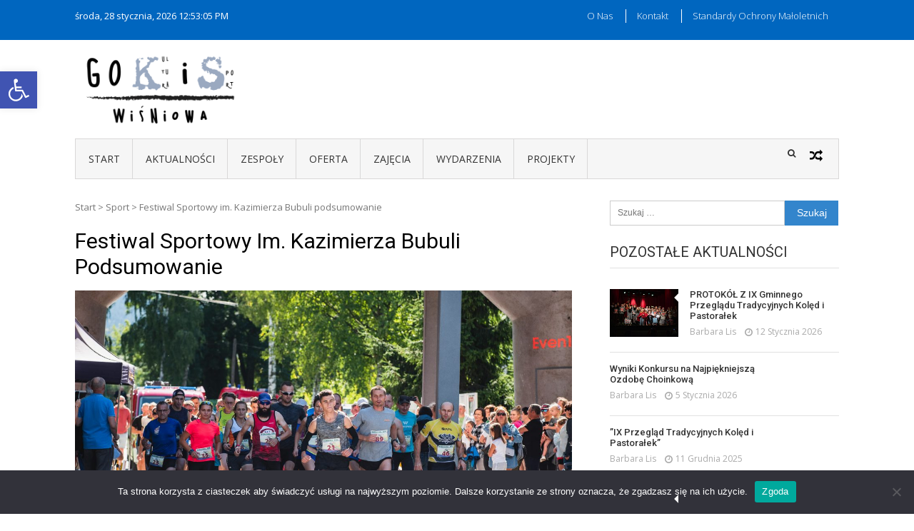

--- FILE ---
content_type: text/html; charset=UTF-8
request_url: http://gokis-wisniowa.pl/index.php/2021/09/20/festiwal-sportowy-im-kazimierza-bubuli-podsumowanie/
body_size: 20997
content:
<!DOCTYPE html>
<html lang="pl-PL">
<head>
<meta charset="UTF-8">
<meta name="viewport" content="width=device-width, initial-scale=1">
<link rel="profile" href="http://gmpg.org/xfn/11">
<link rel="pingback" href="http://gokis-wisniowa.pl/xmlrpc.php">

<title>Festiwal Sportowy im. Kazimierza Bubuli podsumowanie &#8211; Gminny Ośrodek Kultury i Sportu w Wiśniowej</title>
<meta name='robots' content='max-image-preview:large' />
	<style>img:is([sizes="auto" i], [sizes^="auto," i]) { contain-intrinsic-size: 3000px 1500px }</style>
	<link rel='dns-prefetch' href='//static.addtoany.com' />
<link rel='dns-prefetch' href='//fonts.googleapis.com' />
<link rel="alternate" type="application/rss+xml" title="Gminny Ośrodek Kultury i Sportu w Wiśniowej &raquo; Kanał z wpisami" href="http://gokis-wisniowa.pl/index.php/feed/" />
<link rel="alternate" type="application/rss+xml" title="Gminny Ośrodek Kultury i Sportu w Wiśniowej &raquo; Kanał z komentarzami" href="http://gokis-wisniowa.pl/index.php/comments/feed/" />
<link rel="alternate" type="application/rss+xml" title="Gminny Ośrodek Kultury i Sportu w Wiśniowej &raquo; Festiwal Sportowy im. Kazimierza Bubuli podsumowanie Kanał z komentarzami" href="http://gokis-wisniowa.pl/index.php/2021/09/20/festiwal-sportowy-im-kazimierza-bubuli-podsumowanie/feed/" />
<script type="text/javascript">
/* <![CDATA[ */
window._wpemojiSettings = {"baseUrl":"https:\/\/s.w.org\/images\/core\/emoji\/15.0.3\/72x72\/","ext":".png","svgUrl":"https:\/\/s.w.org\/images\/core\/emoji\/15.0.3\/svg\/","svgExt":".svg","source":{"concatemoji":"http:\/\/gokis-wisniowa.pl\/wp-includes\/js\/wp-emoji-release.min.js?ver=6.7.4"}};
/*! This file is auto-generated */
!function(i,n){var o,s,e;function c(e){try{var t={supportTests:e,timestamp:(new Date).valueOf()};sessionStorage.setItem(o,JSON.stringify(t))}catch(e){}}function p(e,t,n){e.clearRect(0,0,e.canvas.width,e.canvas.height),e.fillText(t,0,0);var t=new Uint32Array(e.getImageData(0,0,e.canvas.width,e.canvas.height).data),r=(e.clearRect(0,0,e.canvas.width,e.canvas.height),e.fillText(n,0,0),new Uint32Array(e.getImageData(0,0,e.canvas.width,e.canvas.height).data));return t.every(function(e,t){return e===r[t]})}function u(e,t,n){switch(t){case"flag":return n(e,"\ud83c\udff3\ufe0f\u200d\u26a7\ufe0f","\ud83c\udff3\ufe0f\u200b\u26a7\ufe0f")?!1:!n(e,"\ud83c\uddfa\ud83c\uddf3","\ud83c\uddfa\u200b\ud83c\uddf3")&&!n(e,"\ud83c\udff4\udb40\udc67\udb40\udc62\udb40\udc65\udb40\udc6e\udb40\udc67\udb40\udc7f","\ud83c\udff4\u200b\udb40\udc67\u200b\udb40\udc62\u200b\udb40\udc65\u200b\udb40\udc6e\u200b\udb40\udc67\u200b\udb40\udc7f");case"emoji":return!n(e,"\ud83d\udc26\u200d\u2b1b","\ud83d\udc26\u200b\u2b1b")}return!1}function f(e,t,n){var r="undefined"!=typeof WorkerGlobalScope&&self instanceof WorkerGlobalScope?new OffscreenCanvas(300,150):i.createElement("canvas"),a=r.getContext("2d",{willReadFrequently:!0}),o=(a.textBaseline="top",a.font="600 32px Arial",{});return e.forEach(function(e){o[e]=t(a,e,n)}),o}function t(e){var t=i.createElement("script");t.src=e,t.defer=!0,i.head.appendChild(t)}"undefined"!=typeof Promise&&(o="wpEmojiSettingsSupports",s=["flag","emoji"],n.supports={everything:!0,everythingExceptFlag:!0},e=new Promise(function(e){i.addEventListener("DOMContentLoaded",e,{once:!0})}),new Promise(function(t){var n=function(){try{var e=JSON.parse(sessionStorage.getItem(o));if("object"==typeof e&&"number"==typeof e.timestamp&&(new Date).valueOf()<e.timestamp+604800&&"object"==typeof e.supportTests)return e.supportTests}catch(e){}return null}();if(!n){if("undefined"!=typeof Worker&&"undefined"!=typeof OffscreenCanvas&&"undefined"!=typeof URL&&URL.createObjectURL&&"undefined"!=typeof Blob)try{var e="postMessage("+f.toString()+"("+[JSON.stringify(s),u.toString(),p.toString()].join(",")+"));",r=new Blob([e],{type:"text/javascript"}),a=new Worker(URL.createObjectURL(r),{name:"wpTestEmojiSupports"});return void(a.onmessage=function(e){c(n=e.data),a.terminate(),t(n)})}catch(e){}c(n=f(s,u,p))}t(n)}).then(function(e){for(var t in e)n.supports[t]=e[t],n.supports.everything=n.supports.everything&&n.supports[t],"flag"!==t&&(n.supports.everythingExceptFlag=n.supports.everythingExceptFlag&&n.supports[t]);n.supports.everythingExceptFlag=n.supports.everythingExceptFlag&&!n.supports.flag,n.DOMReady=!1,n.readyCallback=function(){n.DOMReady=!0}}).then(function(){return e}).then(function(){var e;n.supports.everything||(n.readyCallback(),(e=n.source||{}).concatemoji?t(e.concatemoji):e.wpemoji&&e.twemoji&&(t(e.twemoji),t(e.wpemoji)))}))}((window,document),window._wpemojiSettings);
/* ]]> */
</script>
<style id='wp-emoji-styles-inline-css' type='text/css'>

	img.wp-smiley, img.emoji {
		display: inline !important;
		border: none !important;
		box-shadow: none !important;
		height: 1em !important;
		width: 1em !important;
		margin: 0 0.07em !important;
		vertical-align: -0.1em !important;
		background: none !important;
		padding: 0 !important;
	}
</style>
<link rel='stylesheet' id='wp-block-library-css' href='http://gokis-wisniowa.pl/wp-includes/css/dist/block-library/style.min.css?ver=6.7.4' type='text/css' media='all' />
<style id='wp-block-library-theme-inline-css' type='text/css'>
.wp-block-audio :where(figcaption){color:#555;font-size:13px;text-align:center}.is-dark-theme .wp-block-audio :where(figcaption){color:#ffffffa6}.wp-block-audio{margin:0 0 1em}.wp-block-code{border:1px solid #ccc;border-radius:4px;font-family:Menlo,Consolas,monaco,monospace;padding:.8em 1em}.wp-block-embed :where(figcaption){color:#555;font-size:13px;text-align:center}.is-dark-theme .wp-block-embed :where(figcaption){color:#ffffffa6}.wp-block-embed{margin:0 0 1em}.blocks-gallery-caption{color:#555;font-size:13px;text-align:center}.is-dark-theme .blocks-gallery-caption{color:#ffffffa6}:root :where(.wp-block-image figcaption){color:#555;font-size:13px;text-align:center}.is-dark-theme :root :where(.wp-block-image figcaption){color:#ffffffa6}.wp-block-image{margin:0 0 1em}.wp-block-pullquote{border-bottom:4px solid;border-top:4px solid;color:currentColor;margin-bottom:1.75em}.wp-block-pullquote cite,.wp-block-pullquote footer,.wp-block-pullquote__citation{color:currentColor;font-size:.8125em;font-style:normal;text-transform:uppercase}.wp-block-quote{border-left:.25em solid;margin:0 0 1.75em;padding-left:1em}.wp-block-quote cite,.wp-block-quote footer{color:currentColor;font-size:.8125em;font-style:normal;position:relative}.wp-block-quote:where(.has-text-align-right){border-left:none;border-right:.25em solid;padding-left:0;padding-right:1em}.wp-block-quote:where(.has-text-align-center){border:none;padding-left:0}.wp-block-quote.is-large,.wp-block-quote.is-style-large,.wp-block-quote:where(.is-style-plain){border:none}.wp-block-search .wp-block-search__label{font-weight:700}.wp-block-search__button{border:1px solid #ccc;padding:.375em .625em}:where(.wp-block-group.has-background){padding:1.25em 2.375em}.wp-block-separator.has-css-opacity{opacity:.4}.wp-block-separator{border:none;border-bottom:2px solid;margin-left:auto;margin-right:auto}.wp-block-separator.has-alpha-channel-opacity{opacity:1}.wp-block-separator:not(.is-style-wide):not(.is-style-dots){width:100px}.wp-block-separator.has-background:not(.is-style-dots){border-bottom:none;height:1px}.wp-block-separator.has-background:not(.is-style-wide):not(.is-style-dots){height:2px}.wp-block-table{margin:0 0 1em}.wp-block-table td,.wp-block-table th{word-break:normal}.wp-block-table :where(figcaption){color:#555;font-size:13px;text-align:center}.is-dark-theme .wp-block-table :where(figcaption){color:#ffffffa6}.wp-block-video :where(figcaption){color:#555;font-size:13px;text-align:center}.is-dark-theme .wp-block-video :where(figcaption){color:#ffffffa6}.wp-block-video{margin:0 0 1em}:root :where(.wp-block-template-part.has-background){margin-bottom:0;margin-top:0;padding:1.25em 2.375em}
</style>
<style id='classic-theme-styles-inline-css' type='text/css'>
/*! This file is auto-generated */
.wp-block-button__link{color:#fff;background-color:#32373c;border-radius:9999px;box-shadow:none;text-decoration:none;padding:calc(.667em + 2px) calc(1.333em + 2px);font-size:1.125em}.wp-block-file__button{background:#32373c;color:#fff;text-decoration:none}
</style>
<style id='global-styles-inline-css' type='text/css'>
:root{--wp--preset--aspect-ratio--square: 1;--wp--preset--aspect-ratio--4-3: 4/3;--wp--preset--aspect-ratio--3-4: 3/4;--wp--preset--aspect-ratio--3-2: 3/2;--wp--preset--aspect-ratio--2-3: 2/3;--wp--preset--aspect-ratio--16-9: 16/9;--wp--preset--aspect-ratio--9-16: 9/16;--wp--preset--color--black: #000000;--wp--preset--color--cyan-bluish-gray: #abb8c3;--wp--preset--color--white: #ffffff;--wp--preset--color--pale-pink: #f78da7;--wp--preset--color--vivid-red: #cf2e2e;--wp--preset--color--luminous-vivid-orange: #ff6900;--wp--preset--color--luminous-vivid-amber: #fcb900;--wp--preset--color--light-green-cyan: #7bdcb5;--wp--preset--color--vivid-green-cyan: #00d084;--wp--preset--color--pale-cyan-blue: #8ed1fc;--wp--preset--color--vivid-cyan-blue: #0693e3;--wp--preset--color--vivid-purple: #9b51e0;--wp--preset--gradient--vivid-cyan-blue-to-vivid-purple: linear-gradient(135deg,rgba(6,147,227,1) 0%,rgb(155,81,224) 100%);--wp--preset--gradient--light-green-cyan-to-vivid-green-cyan: linear-gradient(135deg,rgb(122,220,180) 0%,rgb(0,208,130) 100%);--wp--preset--gradient--luminous-vivid-amber-to-luminous-vivid-orange: linear-gradient(135deg,rgba(252,185,0,1) 0%,rgba(255,105,0,1) 100%);--wp--preset--gradient--luminous-vivid-orange-to-vivid-red: linear-gradient(135deg,rgba(255,105,0,1) 0%,rgb(207,46,46) 100%);--wp--preset--gradient--very-light-gray-to-cyan-bluish-gray: linear-gradient(135deg,rgb(238,238,238) 0%,rgb(169,184,195) 100%);--wp--preset--gradient--cool-to-warm-spectrum: linear-gradient(135deg,rgb(74,234,220) 0%,rgb(151,120,209) 20%,rgb(207,42,186) 40%,rgb(238,44,130) 60%,rgb(251,105,98) 80%,rgb(254,248,76) 100%);--wp--preset--gradient--blush-light-purple: linear-gradient(135deg,rgb(255,206,236) 0%,rgb(152,150,240) 100%);--wp--preset--gradient--blush-bordeaux: linear-gradient(135deg,rgb(254,205,165) 0%,rgb(254,45,45) 50%,rgb(107,0,62) 100%);--wp--preset--gradient--luminous-dusk: linear-gradient(135deg,rgb(255,203,112) 0%,rgb(199,81,192) 50%,rgb(65,88,208) 100%);--wp--preset--gradient--pale-ocean: linear-gradient(135deg,rgb(255,245,203) 0%,rgb(182,227,212) 50%,rgb(51,167,181) 100%);--wp--preset--gradient--electric-grass: linear-gradient(135deg,rgb(202,248,128) 0%,rgb(113,206,126) 100%);--wp--preset--gradient--midnight: linear-gradient(135deg,rgb(2,3,129) 0%,rgb(40,116,252) 100%);--wp--preset--font-size--small: 13px;--wp--preset--font-size--medium: 20px;--wp--preset--font-size--large: 36px;--wp--preset--font-size--x-large: 42px;--wp--preset--spacing--20: 0.44rem;--wp--preset--spacing--30: 0.67rem;--wp--preset--spacing--40: 1rem;--wp--preset--spacing--50: 1.5rem;--wp--preset--spacing--60: 2.25rem;--wp--preset--spacing--70: 3.38rem;--wp--preset--spacing--80: 5.06rem;--wp--preset--shadow--natural: 6px 6px 9px rgba(0, 0, 0, 0.2);--wp--preset--shadow--deep: 12px 12px 50px rgba(0, 0, 0, 0.4);--wp--preset--shadow--sharp: 6px 6px 0px rgba(0, 0, 0, 0.2);--wp--preset--shadow--outlined: 6px 6px 0px -3px rgba(255, 255, 255, 1), 6px 6px rgba(0, 0, 0, 1);--wp--preset--shadow--crisp: 6px 6px 0px rgba(0, 0, 0, 1);}:where(.is-layout-flex){gap: 0.5em;}:where(.is-layout-grid){gap: 0.5em;}body .is-layout-flex{display: flex;}.is-layout-flex{flex-wrap: wrap;align-items: center;}.is-layout-flex > :is(*, div){margin: 0;}body .is-layout-grid{display: grid;}.is-layout-grid > :is(*, div){margin: 0;}:where(.wp-block-columns.is-layout-flex){gap: 2em;}:where(.wp-block-columns.is-layout-grid){gap: 2em;}:where(.wp-block-post-template.is-layout-flex){gap: 1.25em;}:where(.wp-block-post-template.is-layout-grid){gap: 1.25em;}.has-black-color{color: var(--wp--preset--color--black) !important;}.has-cyan-bluish-gray-color{color: var(--wp--preset--color--cyan-bluish-gray) !important;}.has-white-color{color: var(--wp--preset--color--white) !important;}.has-pale-pink-color{color: var(--wp--preset--color--pale-pink) !important;}.has-vivid-red-color{color: var(--wp--preset--color--vivid-red) !important;}.has-luminous-vivid-orange-color{color: var(--wp--preset--color--luminous-vivid-orange) !important;}.has-luminous-vivid-amber-color{color: var(--wp--preset--color--luminous-vivid-amber) !important;}.has-light-green-cyan-color{color: var(--wp--preset--color--light-green-cyan) !important;}.has-vivid-green-cyan-color{color: var(--wp--preset--color--vivid-green-cyan) !important;}.has-pale-cyan-blue-color{color: var(--wp--preset--color--pale-cyan-blue) !important;}.has-vivid-cyan-blue-color{color: var(--wp--preset--color--vivid-cyan-blue) !important;}.has-vivid-purple-color{color: var(--wp--preset--color--vivid-purple) !important;}.has-black-background-color{background-color: var(--wp--preset--color--black) !important;}.has-cyan-bluish-gray-background-color{background-color: var(--wp--preset--color--cyan-bluish-gray) !important;}.has-white-background-color{background-color: var(--wp--preset--color--white) !important;}.has-pale-pink-background-color{background-color: var(--wp--preset--color--pale-pink) !important;}.has-vivid-red-background-color{background-color: var(--wp--preset--color--vivid-red) !important;}.has-luminous-vivid-orange-background-color{background-color: var(--wp--preset--color--luminous-vivid-orange) !important;}.has-luminous-vivid-amber-background-color{background-color: var(--wp--preset--color--luminous-vivid-amber) !important;}.has-light-green-cyan-background-color{background-color: var(--wp--preset--color--light-green-cyan) !important;}.has-vivid-green-cyan-background-color{background-color: var(--wp--preset--color--vivid-green-cyan) !important;}.has-pale-cyan-blue-background-color{background-color: var(--wp--preset--color--pale-cyan-blue) !important;}.has-vivid-cyan-blue-background-color{background-color: var(--wp--preset--color--vivid-cyan-blue) !important;}.has-vivid-purple-background-color{background-color: var(--wp--preset--color--vivid-purple) !important;}.has-black-border-color{border-color: var(--wp--preset--color--black) !important;}.has-cyan-bluish-gray-border-color{border-color: var(--wp--preset--color--cyan-bluish-gray) !important;}.has-white-border-color{border-color: var(--wp--preset--color--white) !important;}.has-pale-pink-border-color{border-color: var(--wp--preset--color--pale-pink) !important;}.has-vivid-red-border-color{border-color: var(--wp--preset--color--vivid-red) !important;}.has-luminous-vivid-orange-border-color{border-color: var(--wp--preset--color--luminous-vivid-orange) !important;}.has-luminous-vivid-amber-border-color{border-color: var(--wp--preset--color--luminous-vivid-amber) !important;}.has-light-green-cyan-border-color{border-color: var(--wp--preset--color--light-green-cyan) !important;}.has-vivid-green-cyan-border-color{border-color: var(--wp--preset--color--vivid-green-cyan) !important;}.has-pale-cyan-blue-border-color{border-color: var(--wp--preset--color--pale-cyan-blue) !important;}.has-vivid-cyan-blue-border-color{border-color: var(--wp--preset--color--vivid-cyan-blue) !important;}.has-vivid-purple-border-color{border-color: var(--wp--preset--color--vivid-purple) !important;}.has-vivid-cyan-blue-to-vivid-purple-gradient-background{background: var(--wp--preset--gradient--vivid-cyan-blue-to-vivid-purple) !important;}.has-light-green-cyan-to-vivid-green-cyan-gradient-background{background: var(--wp--preset--gradient--light-green-cyan-to-vivid-green-cyan) !important;}.has-luminous-vivid-amber-to-luminous-vivid-orange-gradient-background{background: var(--wp--preset--gradient--luminous-vivid-amber-to-luminous-vivid-orange) !important;}.has-luminous-vivid-orange-to-vivid-red-gradient-background{background: var(--wp--preset--gradient--luminous-vivid-orange-to-vivid-red) !important;}.has-very-light-gray-to-cyan-bluish-gray-gradient-background{background: var(--wp--preset--gradient--very-light-gray-to-cyan-bluish-gray) !important;}.has-cool-to-warm-spectrum-gradient-background{background: var(--wp--preset--gradient--cool-to-warm-spectrum) !important;}.has-blush-light-purple-gradient-background{background: var(--wp--preset--gradient--blush-light-purple) !important;}.has-blush-bordeaux-gradient-background{background: var(--wp--preset--gradient--blush-bordeaux) !important;}.has-luminous-dusk-gradient-background{background: var(--wp--preset--gradient--luminous-dusk) !important;}.has-pale-ocean-gradient-background{background: var(--wp--preset--gradient--pale-ocean) !important;}.has-electric-grass-gradient-background{background: var(--wp--preset--gradient--electric-grass) !important;}.has-midnight-gradient-background{background: var(--wp--preset--gradient--midnight) !important;}.has-small-font-size{font-size: var(--wp--preset--font-size--small) !important;}.has-medium-font-size{font-size: var(--wp--preset--font-size--medium) !important;}.has-large-font-size{font-size: var(--wp--preset--font-size--large) !important;}.has-x-large-font-size{font-size: var(--wp--preset--font-size--x-large) !important;}
:where(.wp-block-post-template.is-layout-flex){gap: 1.25em;}:where(.wp-block-post-template.is-layout-grid){gap: 1.25em;}
:where(.wp-block-columns.is-layout-flex){gap: 2em;}:where(.wp-block-columns.is-layout-grid){gap: 2em;}
:root :where(.wp-block-pullquote){font-size: 1.5em;line-height: 1.6;}
</style>
<link rel='stylesheet' id='cookie-notice-front-css' href='http://gokis-wisniowa.pl/wp-content/plugins/cookie-notice/css/front.min.css?ver=2.5.5' type='text/css' media='all' />
<link rel='stylesheet' id='pojo-a11y-css' href='http://gokis-wisniowa.pl/wp-content/plugins/pojo-accessibility/modules/legacy/assets/css/style.min.css?ver=1.0.0' type='text/css' media='all' />
<link rel='stylesheet' id='vmag-google-fonts-css' href='//fonts.googleapis.com/css?family=Open+Sans%3A400%2C600%2C700%2C400italic%2C300%7CRoboto%3A400%2C500%2C700%2C300%2C400italic&#038;ver=6.7.4' type='text/css' media='all' />
<link rel='stylesheet' id='vmag-style-css' href='http://gokis-wisniowa.pl/wp-content/themes/vmag/style.css?ver=1.2.8' type='text/css' media='all' />
<style id='vmag-style-inline-css' type='text/css'>

                .site-content .vmag-newsticker-wrapper ul li a:hover,
                .widget h4.block-title a:hover,
                .site-header .main-navigation ul li ul li a:hover,
                h3 a:hover, .widget .single-post .post-meta a:hover,
                .block-header .view-all a:hover,
                .site-footer a:hover,
                .post-meta a:hover, .entry-meta a:hover,
                #primary .entry-footer a:hover,
                #vmag-breadcrumbs span a:hover,
                .entry-meta .cat-links:hover,
                .archive .tags-links a:hover,
                .single-post .tags-links a:hover,
                .search .tags-links a:hover,
                .blog .tags-links a:hover,
                .post-navigation .nav-links .nav-previous a:hover,
                .post-navigation .nav-links .nav-next a:hover,
                #primary .vmag-author-metabox .author-desc-wrapper a.author-title:hover,
                #primary .vmag-author-metabox .author-desc-wrapper a:hover,
                .widget_recent_entries li a:hover, .widget_archive li a:hover,
                .widget_categories li a:hover, .widget_meta li a:hover,
                .widget_recent_comments li a:hover, .vmag-footer-widget .menu li a:hover{
                    color: #0066bf;
                }
                .vmag-top-header,
                .site-content .vmag-newsticker-wrapper .vmag-ticker-caption span,
                .widget .single-post .post-meta span.comments-count a,
                .vmag_categories_tabbed ul li.active a,
                .vmag_categories_tabbed ul li:hover a,
                span.format-icon:hover,
                #scroll-up:hover,
                .archive .vmag-archive-more:hover,
                .search .vmag-archive-more:hover,
                .blog .vmag-archive-more:hover,
                .pagination .nav-links span.current,
                .pagination .nav-links span:hover,
                .pagination .nav-links a:hover,
                #primary .comments-area .form-submit input[type=submit],
                .site-header .main-navigation .vmag-search-form-primary.search-in .search-form .search-submit:hover,
                .widget.vmag_category_posts_slider .lSSlideOuter ul.lSPager.lSpg > li.active a,
                .widget.vmag_category_posts_slider .lSSlideOuter ul.lSPager.lSpg > li a:hover,
                #secondary .widget_search input.search-submit:hover{
                    background: #0066bf;
                }
                #secondary .widget_search input.search-submit{
                    background: #3385cc;
                }
                .nav-wrapper .current-menu-item a:before,
                .nav-wrapper .current-menu-ancestor a:before,
                .site-header .main-navigation li a:hover:before,
                .site-header .main-navigation ul li ul li a:hover,
                .vmag_categories_tabbed ul,
                .archive .vmag-archive-more:hover,
                .search .vmag-archive-more:hover,
                .blog .vmag-archive-more:hover,
                .pagination .nav-links span.current,
                .pagination .nav-links span:hover,
                .pagination .nav-links a:hover,
                .site-header .main-navigation .vmag-search-form-primary .search-form{
                    border-color: #0066bf; 
                }
                .widget .single-post .post-meta span.comments-count a:before{
                   border-color: #0066bf transparent transparent; 
                }
                @media (max-width: 1004px){
                    .nav-toggle span,
                    .sub-toggle, .sub-toggle-children{
                        background: #0066bf !important;
                    }

                    .site-header .main-navigation li a:hover{
                        color: #0066bf !important;
                    }

                    .site-header .main-navigation li a:hover{
                        border-color: #0066bf !important;
                    }
                }
</style>
<link rel='stylesheet' id='vmag-keyboard-css' href='http://gokis-wisniowa.pl/wp-content/themes/vmag/css/keyboard.css?ver=6.7.4' type='text/css' media='all' />
<link rel='stylesheet' id='lightslider-style-css' href='http://gokis-wisniowa.pl/wp-content/themes/vmag/css/lightslider.css?ver=1.1.5' type='text/css' media='all' />
<link rel='stylesheet' id='font-awesome-css' href='http://gokis-wisniowa.pl/wp-content/themes/vmag/css/font-awesome.css?ver=4.5.0' type='text/css' media='all' />
<link rel='stylesheet' id='animate-css-css' href='http://gokis-wisniowa.pl/wp-content/themes/vmag/css/animate.css?ver=3.5.1' type='text/css' media='all' />
<link rel='stylesheet' id='vmag-responsive-style-css' href='http://gokis-wisniowa.pl/wp-content/themes/vmag/css/responsive.css?ver=1.2.8' type='text/css' media='all' />
<link rel='stylesheet' id='addtoany-css' href='http://gokis-wisniowa.pl/wp-content/plugins/add-to-any/addtoany.min.css?ver=1.16' type='text/css' media='all' />
<script type="text/javascript" src="http://gokis-wisniowa.pl/wp-includes/js/jquery/jquery.min.js?ver=3.7.1" id="jquery-core-js"></script>
<script type="text/javascript" src="http://gokis-wisniowa.pl/wp-includes/js/jquery/jquery-migrate.min.js?ver=3.4.1" id="jquery-migrate-js"></script>
<script type="text/javascript" id="addtoany-core-js-before">
/* <![CDATA[ */
window.a2a_config=window.a2a_config||{};a2a_config.callbacks=[];a2a_config.overlays=[];a2a_config.templates={};a2a_localize = {
	Share: "Share",
	Save: "Save",
	Subscribe: "Subscribe",
	Email: "Email",
	Bookmark: "Bookmark",
	ShowAll: "Show all",
	ShowLess: "Show less",
	FindServices: "Find service(s)",
	FindAnyServiceToAddTo: "Instantly find any service to add to",
	PoweredBy: "Powered by",
	ShareViaEmail: "Share via email",
	SubscribeViaEmail: "Subscribe via email",
	BookmarkInYourBrowser: "Bookmark in your browser",
	BookmarkInstructions: "Press Ctrl+D or \u2318+D to bookmark this page",
	AddToYourFavorites: "Add to your favorites",
	SendFromWebOrProgram: "Send from any email address or email program",
	EmailProgram: "Email program",
	More: "More&#8230;",
	ThanksForSharing: "Thanks for sharing!",
	ThanksForFollowing: "Thanks for following!"
};
/* ]]> */
</script>
<script type="text/javascript" defer src="https://static.addtoany.com/menu/page.js" id="addtoany-core-js"></script>
<script type="text/javascript" defer src="http://gokis-wisniowa.pl/wp-content/plugins/add-to-any/addtoany.min.js?ver=1.1" id="addtoany-jquery-js"></script>
<script type="text/javascript" id="cookie-notice-front-js-before">
/* <![CDATA[ */
var cnArgs = {"ajaxUrl":"http:\/\/gokis-wisniowa.pl\/wp-admin\/admin-ajax.php","nonce":"dceb3e2766","hideEffect":"fade","position":"bottom","onScroll":false,"onScrollOffset":100,"onClick":false,"cookieName":"cookie_notice_accepted","cookieTime":2592000,"cookieTimeRejected":2592000,"globalCookie":false,"redirection":false,"cache":false,"revokeCookies":false,"revokeCookiesOpt":"automatic"};
/* ]]> */
</script>
<script type="text/javascript" src="http://gokis-wisniowa.pl/wp-content/plugins/cookie-notice/js/front.min.js?ver=2.5.5" id="cookie-notice-front-js"></script>
<link rel="https://api.w.org/" href="http://gokis-wisniowa.pl/index.php/wp-json/" /><link rel="alternate" title="JSON" type="application/json" href="http://gokis-wisniowa.pl/index.php/wp-json/wp/v2/posts/900" /><link rel="EditURI" type="application/rsd+xml" title="RSD" href="http://gokis-wisniowa.pl/xmlrpc.php?rsd" />
<meta name="generator" content="WordPress 6.7.4" />
<link rel="canonical" href="http://gokis-wisniowa.pl/index.php/2021/09/20/festiwal-sportowy-im-kazimierza-bubuli-podsumowanie/" />
<link rel='shortlink' href='http://gokis-wisniowa.pl/?p=900' />
<link rel="alternate" title="oEmbed (JSON)" type="application/json+oembed" href="http://gokis-wisniowa.pl/index.php/wp-json/oembed/1.0/embed?url=http%3A%2F%2Fgokis-wisniowa.pl%2Findex.php%2F2021%2F09%2F20%2Ffestiwal-sportowy-im-kazimierza-bubuli-podsumowanie%2F" />
<link rel="alternate" title="oEmbed (XML)" type="text/xml+oembed" href="http://gokis-wisniowa.pl/index.php/wp-json/oembed/1.0/embed?url=http%3A%2F%2Fgokis-wisniowa.pl%2Findex.php%2F2021%2F09%2F20%2Ffestiwal-sportowy-im-kazimierza-bubuli-podsumowanie%2F&#038;format=xml" />
<style type="text/css">
#pojo-a11y-toolbar .pojo-a11y-toolbar-toggle a{ background-color: #4054b2;	color: #ffffff;}
#pojo-a11y-toolbar .pojo-a11y-toolbar-overlay, #pojo-a11y-toolbar .pojo-a11y-toolbar-overlay ul.pojo-a11y-toolbar-items.pojo-a11y-links{ border-color: #4054b2;}
body.pojo-a11y-focusable a:focus{ outline-style: solid !important;	outline-width: 1px !important;	outline-color: #FF0000 !important;}
#pojo-a11y-toolbar{ top: 100px !important;}
#pojo-a11y-toolbar .pojo-a11y-toolbar-overlay{ background-color: #ffffff;}
#pojo-a11y-toolbar .pojo-a11y-toolbar-overlay ul.pojo-a11y-toolbar-items li.pojo-a11y-toolbar-item a, #pojo-a11y-toolbar .pojo-a11y-toolbar-overlay p.pojo-a11y-toolbar-title{ color: #333333;}
#pojo-a11y-toolbar .pojo-a11y-toolbar-overlay ul.pojo-a11y-toolbar-items li.pojo-a11y-toolbar-item a.active{ background-color: #4054b2;	color: #ffffff;}
@media (max-width: 767px) { #pojo-a11y-toolbar { top: 50px !important; } }</style>	<style type="text/css">
			.site-title,
		.site-description {
			position: absolute;
			clip: rect(1px, 1px, 1px, 1px);
		}
		</style>
	<style id="kirki-inline-styles"></style></head>

<body class="post-template-default single single-post postid-900 single-format-standard wp-custom-logo wp-embed-responsive cookies-not-set group-blog fullwidth_layout right-sidebar">
<div id="page" class="site">
	<a class="skip-link screen-reader-text" href="#content">Skip to content</a>
		<div class="vmag-top-header clearfix">
		<div class="vmag-container">
						<div class="vmag-current-date">środa, 28 stycznia, 2026                <div id="time"></div>
            </div>
			<nav id="top-site-navigation" class="top-navigation" role="navigation">
				<div class="menu-top-menu-container"><ul id="top-menu" class="menu"><li id="menu-item-453" class="menu-item menu-item-type-post_type menu-item-object-page menu-item-453"><a href="http://gokis-wisniowa.pl/index.php/about-us/">O nas</a></li>
<li id="menu-item-452" class="menu-item menu-item-type-post_type menu-item-object-page menu-item-452"><a href="http://gokis-wisniowa.pl/index.php/contact-us/">Kontakt</a></li>
<li id="menu-item-2643" class="menu-item menu-item-type-post_type menu-item-object-page menu-item-2643"><a href="http://gokis-wisniowa.pl/index.php/standardy-ochrony-maloletnich/">Standardy Ochrony Małoletnich</a></li>
</ul></div>			</nav><!-- #site-navigation -->
		</div>
	</div><!-- .vmag-top-header -->
	<header id="masthead" class="site-header" role="banner">
		<div class="logo-ad-wrapper clearfix">
			<div class="vmag-container">
				<div class="site-branding">
					
					<a href="http://gokis-wisniowa.pl/" class="custom-logo-link" rel="home"><img width="261" height="112" src="http://gokis-wisniowa.pl/wp-content/uploads/2020/11/GOKiS_Wisniowa_Kolor-—-male.png" class="custom-logo" alt="Gminny Ośrodek Kultury i Sportu w Wiśniowej" decoding="async" /></a>
					<div class="site-title-wrapper">
													<p class="site-title"><a href="http://gokis-wisniowa.pl/" rel="home">Gminny Ośrodek Kultury i Sportu w Wiśniowej</a></p>
											</div>
				</div><!-- .site-branding -->
				<div class="header-ad-wrapper">
									</div><!-- .header-ad-wrapper -->
			</div><!-- .vmag-container -->
		</div><!-- .logo-ad-wrapper -->
		<div class="vmag-container">			
			<nav id="site-navigation" class="main-navigation clearfix" role="navigation">
				<div class="nav-wrapper">
					<button class="btn-transparent-toggle nav-toggle hide">
		                <span> </span>
		                <span> </span>
		                <span> </span>
		            </button>
					<div class="menu-primary-menu-container"><ul id="primary-menu" class="menu"><li id="menu-item-403" class="menu-item menu-item-type-post_type menu-item-object-page menu-item-home menu-item-403"><a href="http://gokis-wisniowa.pl/">Start</a></li>
<li id="menu-item-185" class="menu-item menu-item-type-taxonomy menu-item-object-category menu-item-has-children menu-item-185"><a href="http://gokis-wisniowa.pl/index.php/category/aktualnosci/">Aktualności</a>
<ul class="sub-menu">
	<li id="menu-item-436" class="menu-item menu-item-type-taxonomy menu-item-object-category menu-item-436"><a href="http://gokis-wisniowa.pl/index.php/category/kultura/">Kultura</a></li>
	<li id="menu-item-186" class="menu-item menu-item-type-taxonomy menu-item-object-category current-post-ancestor current-menu-parent current-post-parent menu-item-186"><a href="http://gokis-wisniowa.pl/index.php/category/sport/">Sport</a></li>
</ul>
</li>
<li id="menu-item-456" class="menu-item menu-item-type-custom menu-item-object-custom menu-item-has-children menu-item-456"><a href="http://#zespoły">Zespoły</a>
<ul class="sub-menu">
	<li id="menu-item-470" class="menu-item menu-item-type-post_type menu-item-object-page menu-item-470"><a href="http://gokis-wisniowa.pl/index.php/advertisment/">Zespół Banda Burek</a></li>
	<li id="menu-item-497" class="menu-item menu-item-type-post_type menu-item-object-page menu-item-497"><a href="http://gokis-wisniowa.pl/index.php/privacy-policy-2/">Zespół Teatralny</a></li>
	<li id="menu-item-507" class="menu-item menu-item-type-post_type menu-item-object-page menu-item-507"><a href="http://gokis-wisniowa.pl/index.php/disclaimer/">Orkiestra Dęta Wiśniowa</a></li>
	<li id="menu-item-535" class="menu-item menu-item-type-post_type menu-item-object-page menu-item-535"><a href="http://gokis-wisniowa.pl/index.php/html-elements/">Orkiestra Dęta Lipnik</a></li>
</ul>
</li>
<li id="menu-item-328" class="menu-item menu-item-type-custom menu-item-object-custom menu-item-has-children menu-item-328"><a href="http://#oferta">Oferta</a>
<ul class="sub-menu">
	<li id="menu-item-446" class="menu-item menu-item-type-post_type menu-item-object-page menu-item-446"><a href="http://gokis-wisniowa.pl/index.php/sala-konferencyjna/">Sala Konferencyjna</a></li>
	<li id="menu-item-445" class="menu-item menu-item-type-post_type menu-item-object-page menu-item-445"><a href="http://gokis-wisniowa.pl/index.php/sala-teatralna/">Sala Teatralna</a></li>
	<li id="menu-item-520" class="menu-item menu-item-type-post_type menu-item-object-page menu-item-520"><a href="http://gokis-wisniowa.pl/index.php/submit-news/">Hala Sportowa</a></li>
	<li id="menu-item-531" class="menu-item menu-item-type-post_type menu-item-object-page menu-item-531"><a href="http://gokis-wisniowa.pl/index.php/kompleks-boisk-orlik/">Kompleks Boisk Orlik</a></li>
</ul>
</li>
<li id="menu-item-447" class="menu-item menu-item-type-custom menu-item-object-custom menu-item-has-children menu-item-447"><a href="http://#zajęcia">Zajęcia</a>
<ul class="sub-menu">
	<li id="menu-item-1081" class="menu-item menu-item-type-post_type menu-item-object-page menu-item-1081"><a href="http://gokis-wisniowa.pl/index.php/zumba/">Zumba</a></li>
	<li id="menu-item-1097" class="menu-item menu-item-type-post_type menu-item-object-page menu-item-1097"><a href="http://gokis-wisniowa.pl/index.php/zumba-kids/">Zumba Kids</a></li>
	<li id="menu-item-1085" class="menu-item menu-item-type-post_type menu-item-object-page menu-item-1085"><a href="http://gokis-wisniowa.pl/index.php/plastyka/">Plastyka</a></li>
	<li id="menu-item-1089" class="menu-item menu-item-type-post_type menu-item-object-page menu-item-1089"><a href="http://gokis-wisniowa.pl/index.php/malarstwo/">Malarstwo</a></li>
	<li id="menu-item-1101" class="menu-item menu-item-type-post_type menu-item-object-page menu-item-1101"><a href="http://gokis-wisniowa.pl/index.php/teatr/">Teatr</a></li>
	<li id="menu-item-3032" class="menu-item menu-item-type-post_type menu-item-object-page menu-item-3032"><a href="http://gokis-wisniowa.pl/index.php/balet/">Balet</a></li>
	<li id="menu-item-3024" class="menu-item menu-item-type-post_type menu-item-object-page menu-item-3024"><a href="http://gokis-wisniowa.pl/index.php/gimnastyka/">Gimnastyka</a></li>
</ul>
</li>
<li id="menu-item-448" class="menu-item menu-item-type-custom menu-item-object-custom menu-item-has-children menu-item-448"><a href="http://#wydarzenia">Wydarzenia</a>
<ul class="sub-menu">
	<li id="menu-item-573" class="menu-item menu-item-type-custom menu-item-object-custom menu-item-573"><a href="http://#konkursy">Konkursy</a></li>
</ul>
</li>
<li id="menu-item-449" class="menu-item menu-item-type-custom menu-item-object-custom menu-item-has-children menu-item-449"><a href="http://#projekty">Projekty</a>
<ul class="sub-menu">
	<li id="menu-item-564" class="menu-item menu-item-type-custom menu-item-object-custom menu-item-564"><a href="http://wisniowskogodka.gokis-wisniowa.pl/">Wiśniowsko Godka</a></li>
	<li id="menu-item-565" class="menu-item menu-item-type-custom menu-item-object-custom menu-item-565"><a href="http://wisniowskijarmark.gokis-wisniowa.pl/">Wiśniowski Jarmark</a></li>
</ul>
</li>
</ul></div>				</div><!-- .nav-wrapper -->
				<div class="icons-wrapper clearfix">
										<button class="btn-transparent-toggle icon-search vmag-search-in-primary"></button>
										                <a href="http://gokis-wisniowa.pl/index.php/2021/09/13/dozynki-gminne-2021/" class="icon-random" title="View a random post"></a>
    				</div><!-- .icons-wrapper -->
										<div class="vmag-search-form-primary"><form role="search" method="get" class="search-form" action="http://gokis-wisniowa.pl/">
				<label>
					<span class="screen-reader-text">Szukaj:</span>
					<input type="search" class="search-field" placeholder="Szukaj &hellip;" value="" name="s" />
				</label>
				<input type="submit" class="search-submit" value="Szukaj" />
			</form></div>
							</nav><!-- #site-navigation -->

		</div><!-- .vmag-container -->
	</header><!-- #masthead -->
			<div id="content" class="site-content">
	
	<div class="vmag-container">
				<div id="primary" class="content-area">
			<main id="main" class="site-main" role="main">
			<div id="vmag-breadcrumbs" xmlns:v="https://schema.org/BreadcrumbList"><span><a rel="v:url" href="http://gokis-wisniowa.pl/">Start</a></span> &gt; <span><a rel="v:url" href="http://gokis-wisniowa.pl/index.php/category/sport/">Sport</a></span> &gt; <span class="current">Festiwal Sportowy im. Kazimierza Bubuli podsumowanie</span></div>			
<article id="post-900" class="post-900 post type-post status-publish format-standard has-post-thumbnail hentry category-sport">
	<header class="entry-header">
		<h1 class="entry-title">Festiwal Sportowy im. Kazimierza Bubuli podsumowanie</h1>
	</header><!-- .entry-header -->

	<div class="entry-thumb">
					<img src="http://gokis-wisniowa.pl/wp-content/uploads/2021/09/wrun-1200x630.jpg" alt="" />
			</div>

			<div class="entry-meta clearfix">
			<span class="post-author"><span class="author vcard"><a class="url fn n" href="http://gokis-wisniowa.pl/index.php/author/admin/">Adrian Kulik</a></span></span><span class="posted-on"><a href="http://gokis-wisniowa.pl/index.php/2021/09/20/festiwal-sportowy-im-kazimierza-bubuli-podsumowanie/" rel="bookmark"><time class="entry-date published" datetime="2021-09-20T17:41:07+02:00">20 września 2021</time>
		<time class="updated" datetime="2025-05-28T14:02:10+02:00">28 maja 2025</time></a></span><span class="cat-links"><a href="http://gokis-wisniowa.pl/index.php/category/sport/" rel="category tag">Sport</a></span>					</div><!-- .entry-meta -->
	
	<div class="entry-content">
		
<p>Druga odsłona Festiwalu Sportowego im. Kazimierza Bubuli w Wiśniowej za nami.<br>W imprezie wzięło udział około 600 zawodników, którzy zostali uhonorowani pamiątkowymi medalami, pucharami i dyplomami. Festiwal odbył się w dniach 4-5 września 2021 r., obfitował w rywalizację indywidualnych zawodników i drużyn w turniejach: siatkarskim (4 drużyny), piłki nożnej (10 drużyn), tenisa stołowego, biegach: Wiśniowa RUN (100 zawodników), Masakrator Kids z przeszkodami, na nartorolkach a także w rozgrywkach szachowych (90 zawodników).</p>



<span id="more-900"></span>



<p>Organizatorzy przygotowali również atrakcje dla dzieci w postaci m.in. dmuchanej zjeżdżalni i ścianki wspinaczkowej. Przygotowano też punkt szczepień. Nad bezpieczeństwem uczestników czuwali strażacy OSP z Gminy Wiśniowa, OSP GPR Myślenice oraz firma Specjalmed.</p>



<p>Tegoroczny festiwal był kolejnym świętem sportu w Wiśniowej, nad którym patronuje śp. Kazimierz Bubla. Pierwsza edycja odbyła się w 2020r. Kazimierz Bubula był propagatorem wychowania fizycznego, nauczycielem dyplomowanym, kolarzem, trenerem narciarstwa biegowego i twórcą sukcesów sportowych dzieci i młodzieży.</p>



<p>Pochodził z Grabia, gdzie ukończył Szkołę Podstawową, następnie uczył się w LO w Bochni, a w latach 1972-1977 studiował w AWF w Krakowie. Przez rok pracował w SP nr 7 w Krakowie, a od 1978 aż do śmierci w 2002 roku w Szkole Podstawowej im. Władysława Orkana i Gimnazjum w Wiśniowej. Był kolarzem „Olimpii” Bochnia i „Prądniczanki” Kraków. W 1979 r. ukończył kurs instruktorski narciarstwa biegowego, w 1980 r. kurs sędziowski z narciarstwa, a następnie w latach 1987 &#8211; 88 studia trenerskie uzyskując tytuł trenera II klasy w narciarstwie biegowym.</p>



<p>Od 1979 w SP Wiśniowa realizował program tzw. „próby limanowskiej” z ukierunkowaniem lekcji wychowania fizycznego klas usportowionych na narciarstwo klasyczne. Na tej bazie utworzył sekcję narciarską LKS Wiśniowa &#8211; jedyną taką w woj. krakowskim, gdzie rozwijał talenty narciarskie, trenując przyszłych medalistów różnych imprez sportowych, a przede wszystkim mistrzów, wicemistrzów, brązowych medalistów Mistrzostw Polski i Świata w biegach narciarskich.</p>



<p>Był trenerem Sylwii Jaśkowiec, wielokrotnej medalistki Mistrzostw Polski, złotej medalistki Mistrzostw Świata Młodzieżowców 2009, brązowej medalistki Mistrzostw Świata w sprincie drużynowym 2015 (z Justyną Kowalczyk), reprezentantki Polski w biegach narciarskich na Igrzyskach Olimpijskich w Vancouver, Soczi i Pjongczang.</p>



<p>Organizował i prowadził wiele obozów letnich Kadry Polski LZS, Kadry Wojewódzkiej i Makroregionu w narciarstwie klasycznym, obozów UKS i organizowanych przez Zarząd Wojewódzki SZS w Krakowie. Zmodernizował i usprawnił wiele obiektów sportowych na terenie gminy Wiśniowa, wybudował trasę narciarską w Wierzbanowej, na której w 1987 rozegrano Ogólnopolskie Igrzyska Młodzieży Szkolnej.</p>



<p>Organizatorem Festiwalu Sportowego im. Kazimierza Bubuli byli: LKS „MARKAM” Wiśniowa – Osieczany, GOKiS Wiśniowa oraz Gmina Wiśniowa.<br>Na koniec pragniemy złożyć podziękowania dla sponsorów:</p>



<p>&#8211; Urząd Marszałkowski Województwa Małopolskiego,</p>



<p>&#8211; Starostwo Powiatowe w Myślenicach,</p>



<p>&#8211; Urząd Gminy w Wiśniowej,</p>



<p>&#8211; SPECJALMED Rafał Szymoniak i Paweł Bubula,</p>



<p>&#8211; ECODREW Roman Murzyn,</p>



<p>&#8211; TRIPLAST Andrzej i Ewa Murzyn,</p>



<p>&#8211; JUSTA Stanisław i Magdalena Twardosz,</p>



<p>&#8211; EL-TECH Robert Dudzik,</p>



<p>&#8211; TRANSGRABEN Stanisław Bardel,</p>



<p>&#8211; DUDZIK Producent Moskitier i Rolet Plisowanych,</p>



<p>&#8211; INFANET Sylwester Kus,</p>



<p>&#8211; Zespół AVANTAGO,</p>



<p>&#8211; UKS „Andrusy” w Lipniku,</p>



<p>&#8211; Barbara i Władysław Lechwar,</p>



<p></p>



<p>Galerie zdjęć:</p>



<p><a href="https://martfotografia.pl/wyscig-na-nartorolkach-2021">https://martfotografia.pl/wyscig-na-nartorolkach-2021</a></p>



<p><a href="https://martfotografia.pl/masakrator-kids-2021">https://martfotografia.pl/masakrator-kids-2021</a></p>



<p><a href="https://martfotografia.pl/wisniowa-run-2021">https://martfotografia.pl/wisniowa-run-2021</a></p>



<p><a href="https://martfotografia.pl/turniej-szachowy-2021">https://martfotografia.pl/turniej-szachowy-2021</a></p>



<figure class="wp-block-gallery columns-3 is-cropped wp-block-gallery-1 is-layout-flex wp-block-gallery-is-layout-flex"><ul class="blocks-gallery-grid"><li class="blocks-gallery-item"><figure><img fetchpriority="high" decoding="async" width="960" height="720" src="http://gokis-wisniowa.pl/wp-content/uploads/2021/09/240638242_10159560052780816_4967417137664178868_n.jpg" alt="" data-id="901" data-full-url="http://gokis-wisniowa.pl/wp-content/uploads/2021/09/240638242_10159560052780816_4967417137664178868_n.jpg" data-link="http://gokis-wisniowa.pl/?attachment_id=901" class="wp-image-901" srcset="http://gokis-wisniowa.pl/wp-content/uploads/2021/09/240638242_10159560052780816_4967417137664178868_n.jpg 960w, http://gokis-wisniowa.pl/wp-content/uploads/2021/09/240638242_10159560052780816_4967417137664178868_n-300x225.jpg 300w, http://gokis-wisniowa.pl/wp-content/uploads/2021/09/240638242_10159560052780816_4967417137664178868_n-768x576.jpg 768w" sizes="(max-width: 960px) 100vw, 960px" /></figure></li><li class="blocks-gallery-item"><figure><img decoding="async" width="960" height="720" src="http://gokis-wisniowa.pl/wp-content/uploads/2021/09/240719553_10159560031830816_5129232860733582715_n.jpg" alt="" data-id="902" data-full-url="http://gokis-wisniowa.pl/wp-content/uploads/2021/09/240719553_10159560031830816_5129232860733582715_n.jpg" data-link="http://gokis-wisniowa.pl/?attachment_id=902" class="wp-image-902" srcset="http://gokis-wisniowa.pl/wp-content/uploads/2021/09/240719553_10159560031830816_5129232860733582715_n.jpg 960w, http://gokis-wisniowa.pl/wp-content/uploads/2021/09/240719553_10159560031830816_5129232860733582715_n-300x225.jpg 300w, http://gokis-wisniowa.pl/wp-content/uploads/2021/09/240719553_10159560031830816_5129232860733582715_n-768x576.jpg 768w" sizes="(max-width: 960px) 100vw, 960px" /></figure></li><li class="blocks-gallery-item"><figure><img decoding="async" width="960" height="720" src="http://gokis-wisniowa.pl/wp-content/uploads/2021/09/241207615_10159561123110816_8900814292938249521_n.jpg" alt="" data-id="903" data-full-url="http://gokis-wisniowa.pl/wp-content/uploads/2021/09/241207615_10159561123110816_8900814292938249521_n.jpg" data-link="http://gokis-wisniowa.pl/?attachment_id=903" class="wp-image-903" srcset="http://gokis-wisniowa.pl/wp-content/uploads/2021/09/241207615_10159561123110816_8900814292938249521_n.jpg 960w, http://gokis-wisniowa.pl/wp-content/uploads/2021/09/241207615_10159561123110816_8900814292938249521_n-300x225.jpg 300w, http://gokis-wisniowa.pl/wp-content/uploads/2021/09/241207615_10159561123110816_8900814292938249521_n-768x576.jpg 768w" sizes="(max-width: 960px) 100vw, 960px" /></figure></li><li class="blocks-gallery-item"><figure><img loading="lazy" decoding="async" width="720" height="960" src="http://gokis-wisniowa.pl/wp-content/uploads/2021/09/241349524_10159559578500816_3108575376366711082_n.jpg" alt="" data-id="904" data-full-url="http://gokis-wisniowa.pl/wp-content/uploads/2021/09/241349524_10159559578500816_3108575376366711082_n.jpg" data-link="http://gokis-wisniowa.pl/?attachment_id=904" class="wp-image-904" srcset="http://gokis-wisniowa.pl/wp-content/uploads/2021/09/241349524_10159559578500816_3108575376366711082_n.jpg 720w, http://gokis-wisniowa.pl/wp-content/uploads/2021/09/241349524_10159559578500816_3108575376366711082_n-225x300.jpg 225w" sizes="auto, (max-width: 720px) 100vw, 720px" /></figure></li><li class="blocks-gallery-item"><figure><img loading="lazy" decoding="async" width="960" height="720" src="http://gokis-wisniowa.pl/wp-content/uploads/2021/09/241405382_10159559578755816_6742961276487426091_n.jpg" alt="" data-id="905" data-full-url="http://gokis-wisniowa.pl/wp-content/uploads/2021/09/241405382_10159559578755816_6742961276487426091_n.jpg" data-link="http://gokis-wisniowa.pl/?attachment_id=905" class="wp-image-905" srcset="http://gokis-wisniowa.pl/wp-content/uploads/2021/09/241405382_10159559578755816_6742961276487426091_n.jpg 960w, http://gokis-wisniowa.pl/wp-content/uploads/2021/09/241405382_10159559578755816_6742961276487426091_n-300x225.jpg 300w, http://gokis-wisniowa.pl/wp-content/uploads/2021/09/241405382_10159559578755816_6742961276487426091_n-768x576.jpg 768w" sizes="auto, (max-width: 960px) 100vw, 960px" /></figure></li><li class="blocks-gallery-item"><figure><img loading="lazy" decoding="async" width="960" height="720" src="http://gokis-wisniowa.pl/wp-content/uploads/2021/09/241410070_10159561312915816_548323743903646305_n.jpg" alt="" data-id="906" data-full-url="http://gokis-wisniowa.pl/wp-content/uploads/2021/09/241410070_10159561312915816_548323743903646305_n.jpg" data-link="http://gokis-wisniowa.pl/?attachment_id=906" class="wp-image-906" srcset="http://gokis-wisniowa.pl/wp-content/uploads/2021/09/241410070_10159561312915816_548323743903646305_n.jpg 960w, http://gokis-wisniowa.pl/wp-content/uploads/2021/09/241410070_10159561312915816_548323743903646305_n-300x225.jpg 300w, http://gokis-wisniowa.pl/wp-content/uploads/2021/09/241410070_10159561312915816_548323743903646305_n-768x576.jpg 768w" sizes="auto, (max-width: 960px) 100vw, 960px" /></figure></li><li class="blocks-gallery-item"><figure><img loading="lazy" decoding="async" width="960" height="720" src="http://gokis-wisniowa.pl/wp-content/uploads/2021/09/241415206_10159560032625816_2564686409496453664_n.jpg" alt="" data-id="907" data-full-url="http://gokis-wisniowa.pl/wp-content/uploads/2021/09/241415206_10159560032625816_2564686409496453664_n.jpg" data-link="http://gokis-wisniowa.pl/?attachment_id=907" class="wp-image-907" srcset="http://gokis-wisniowa.pl/wp-content/uploads/2021/09/241415206_10159560032625816_2564686409496453664_n.jpg 960w, http://gokis-wisniowa.pl/wp-content/uploads/2021/09/241415206_10159560032625816_2564686409496453664_n-300x225.jpg 300w, http://gokis-wisniowa.pl/wp-content/uploads/2021/09/241415206_10159560032625816_2564686409496453664_n-768x576.jpg 768w" sizes="auto, (max-width: 960px) 100vw, 960px" /></figure></li><li class="blocks-gallery-item"><figure><img loading="lazy" decoding="async" width="960" height="720" src="http://gokis-wisniowa.pl/wp-content/uploads/2021/09/241426504_2432639773547686_7677113870688071967_n.jpg" alt="" data-id="908" data-full-url="http://gokis-wisniowa.pl/wp-content/uploads/2021/09/241426504_2432639773547686_7677113870688071967_n.jpg" data-link="http://gokis-wisniowa.pl/?attachment_id=908" class="wp-image-908" srcset="http://gokis-wisniowa.pl/wp-content/uploads/2021/09/241426504_2432639773547686_7677113870688071967_n.jpg 960w, http://gokis-wisniowa.pl/wp-content/uploads/2021/09/241426504_2432639773547686_7677113870688071967_n-300x225.jpg 300w, http://gokis-wisniowa.pl/wp-content/uploads/2021/09/241426504_2432639773547686_7677113870688071967_n-768x576.jpg 768w" sizes="auto, (max-width: 960px) 100vw, 960px" /></figure></li><li class="blocks-gallery-item"><figure><img loading="lazy" decoding="async" width="960" height="720" src="http://gokis-wisniowa.pl/wp-content/uploads/2021/09/241466393_10159559410420816_1856018519034018709_n.jpg" alt="" data-id="909" data-full-url="http://gokis-wisniowa.pl/wp-content/uploads/2021/09/241466393_10159559410420816_1856018519034018709_n.jpg" data-link="http://gokis-wisniowa.pl/?attachment_id=909" class="wp-image-909" srcset="http://gokis-wisniowa.pl/wp-content/uploads/2021/09/241466393_10159559410420816_1856018519034018709_n.jpg 960w, http://gokis-wisniowa.pl/wp-content/uploads/2021/09/241466393_10159559410420816_1856018519034018709_n-300x225.jpg 300w, http://gokis-wisniowa.pl/wp-content/uploads/2021/09/241466393_10159559410420816_1856018519034018709_n-768x576.jpg 768w" sizes="auto, (max-width: 960px) 100vw, 960px" /></figure></li><li class="blocks-gallery-item"><figure><img loading="lazy" decoding="async" width="1024" height="768" src="http://gokis-wisniowa.pl/wp-content/uploads/2021/09/241521038_10159560070605816_7047843440310792698_n-1024x768.jpg" alt="" data-id="910" data-full-url="http://gokis-wisniowa.pl/wp-content/uploads/2021/09/241521038_10159560070605816_7047843440310792698_n.jpg" data-link="http://gokis-wisniowa.pl/?attachment_id=910" class="wp-image-910" srcset="http://gokis-wisniowa.pl/wp-content/uploads/2021/09/241521038_10159560070605816_7047843440310792698_n-1024x768.jpg 1024w, http://gokis-wisniowa.pl/wp-content/uploads/2021/09/241521038_10159560070605816_7047843440310792698_n-300x225.jpg 300w, http://gokis-wisniowa.pl/wp-content/uploads/2021/09/241521038_10159560070605816_7047843440310792698_n-768x576.jpg 768w, http://gokis-wisniowa.pl/wp-content/uploads/2021/09/241521038_10159560070605816_7047843440310792698_n.jpg 1440w" sizes="auto, (max-width: 1024px) 100vw, 1024px" /></figure></li><li class="blocks-gallery-item"><figure><img loading="lazy" decoding="async" width="960" height="720" src="http://gokis-wisniowa.pl/wp-content/uploads/2021/09/241521044_10159561631970816_7256857358074546302_n.jpg" alt="" data-id="911" data-full-url="http://gokis-wisniowa.pl/wp-content/uploads/2021/09/241521044_10159561631970816_7256857358074546302_n.jpg" data-link="http://gokis-wisniowa.pl/?attachment_id=911" class="wp-image-911" srcset="http://gokis-wisniowa.pl/wp-content/uploads/2021/09/241521044_10159561631970816_7256857358074546302_n.jpg 960w, http://gokis-wisniowa.pl/wp-content/uploads/2021/09/241521044_10159561631970816_7256857358074546302_n-300x225.jpg 300w, http://gokis-wisniowa.pl/wp-content/uploads/2021/09/241521044_10159561631970816_7256857358074546302_n-768x576.jpg 768w" sizes="auto, (max-width: 960px) 100vw, 960px" /></figure></li><li class="blocks-gallery-item"><figure><img loading="lazy" decoding="async" width="1024" height="684" src="http://gokis-wisniowa.pl/wp-content/uploads/2021/09/wrun-1024x684.jpg" alt="" data-id="912" data-full-url="http://gokis-wisniowa.pl/wp-content/uploads/2021/09/wrun.jpg" data-link="http://gokis-wisniowa.pl/?attachment_id=912" class="wp-image-912" srcset="http://gokis-wisniowa.pl/wp-content/uploads/2021/09/wrun-1024x684.jpg 1024w, http://gokis-wisniowa.pl/wp-content/uploads/2021/09/wrun-300x200.jpg 300w, http://gokis-wisniowa.pl/wp-content/uploads/2021/09/wrun-768x513.jpg 768w, http://gokis-wisniowa.pl/wp-content/uploads/2021/09/wrun-1536x1026.jpg 1536w, http://gokis-wisniowa.pl/wp-content/uploads/2021/09/wrun.jpg 1920w" sizes="auto, (max-width: 1024px) 100vw, 1024px" /></figure></li></ul></figure>
<div class="addtoany_share_save_container addtoany_content addtoany_content_bottom"><div class="a2a_kit a2a_kit_size_32 addtoany_list" data-a2a-url="http://gokis-wisniowa.pl/index.php/2021/09/20/festiwal-sportowy-im-kazimierza-bubuli-podsumowanie/" data-a2a-title="Festiwal Sportowy im. Kazimierza Bubuli podsumowanie"><a class="a2a_button_facebook" href="https://www.addtoany.com/add_to/facebook?linkurl=http%3A%2F%2Fgokis-wisniowa.pl%2Findex.php%2F2021%2F09%2F20%2Ffestiwal-sportowy-im-kazimierza-bubuli-podsumowanie%2F&amp;linkname=Festiwal%20Sportowy%20im.%20Kazimierza%20Bubuli%20podsumowanie" title="Facebook" rel="nofollow noopener" target="_blank"></a><a class="a2a_button_mastodon" href="https://www.addtoany.com/add_to/mastodon?linkurl=http%3A%2F%2Fgokis-wisniowa.pl%2Findex.php%2F2021%2F09%2F20%2Ffestiwal-sportowy-im-kazimierza-bubuli-podsumowanie%2F&amp;linkname=Festiwal%20Sportowy%20im.%20Kazimierza%20Bubuli%20podsumowanie" title="Mastodon" rel="nofollow noopener" target="_blank"></a><a class="a2a_button_email" href="https://www.addtoany.com/add_to/email?linkurl=http%3A%2F%2Fgokis-wisniowa.pl%2Findex.php%2F2021%2F09%2F20%2Ffestiwal-sportowy-im-kazimierza-bubuli-podsumowanie%2F&amp;linkname=Festiwal%20Sportowy%20im.%20Kazimierza%20Bubuli%20podsumowanie" title="Email" rel="nofollow noopener" target="_blank"></a><a class="a2a_dd addtoany_share_save addtoany_share" href="https://www.addtoany.com/share"></a></div></div>			</div><!-- .entry-content -->

	<footer class="entry-footer">
			</footer><!-- .entry-footer -->
</article><!-- #post-## -->
	<nav class="navigation post-navigation" aria-label="Wpisy">
		<h2 class="screen-reader-text">Nawigacja wpisu</h2>
		<div class="nav-links"><div class="nav-previous"><a href="http://gokis-wisniowa.pl/index.php/2021/09/14/zaproszenie-do-udzialu-w-xxxviii-sztafecie-szlakiem-walk-partyzantow-ak-i-bch/" rel="prev">Zaproszenie do udziału w XXXVIII Sztafecie Szlakiem Walk Partyzantów AK i BCh</a></div><div class="nav-next"><a href="http://gokis-wisniowa.pl/index.php/2021/09/21/77-rocznica-pacyfikacji-wisniowej-i-lipnika/" rel="next">77 rocznica pacyfikacji Wiśniowej i Lipnika</a></div></div>
	</nav>            <div class="vmag-author-metabox clearfix">
                <div class="author-avatar">
                    <a class="author-image" href="http://gokis-wisniowa.pl/index.php/author/admin/"><img alt='' src='https://secure.gravatar.com/avatar/9c1b975238638b52e763a5611e570643?s=132&#038;d=mm&#038;r=g' class='avatar avatar-132 photo' height='132' width='132' loading='lazy' /></a>
                </div><!-- .author-avatar -->
                <div class="author-desc-wrapper">                
                    <a class="author-title" href="http://gokis-wisniowa.pl/index.php/author/admin/">Adrian Kulik</a>
                    <div class="author-description"></div>
                    <a href="http://gokis-wisniowa.pl" target="_blank">http://gokis-wisniowa.pl</a>
                </div><!-- .author-desc-wrapper-->
            </div><!--vmag-author-metabox-->
            <div class="vmag-related-wrapper">
                <h4 class="related-title">Powiązane artykuły</h4>
        <div class="related-posts-wrapper clearfix">                        <div class="single-post">
                            <div class="post-thumb">
                                                                    <a href="http://gokis-wisniowa.pl/index.php/2023/12/14/vi-rodzinny-turniej-szachowy-relacja/">
                                        <img src="http://gokis-wisniowa.pl/wp-content/uploads/2023/12/imggcsi5692Ec399a5B34BDE3E62A25b34a1c2e62e1E84Ampid8-510x369.jpg" alt="" title="VI Rodzinny Turniej Szachowy &#8211; relacja" />
                                    </a>
                                                            </div>
                            
                            <h3 class="small-font"><a href="http://gokis-wisniowa.pl/index.php/2023/12/14/vi-rodzinny-turniej-szachowy-relacja/">VI Rodzinny Turniej Szachowy &#8211; relacja</a></h3>
                        </div><!--. single-post -->
                                        <div class="single-post">
                            <div class="post-thumb">
                                                                    <a href="http://gokis-wisniowa.pl/index.php/2024/06/30/wakacyjny-turniej-dzikich-druzyn-w-pilce-noznej/">
                                        <img src="http://gokis-wisniowa.pl/wp-content/uploads/2024/06/449202331_1686239838850799_6268564869238821068_n-510x369.jpg" alt="" title="Wakacyjny Turniej Dzikich Drużyn w Piłce Nożnej" />
                                    </a>
                                                            </div>
                            
                            <h3 class="small-font"><a href="http://gokis-wisniowa.pl/index.php/2024/06/30/wakacyjny-turniej-dzikich-druzyn-w-pilce-noznej/">Wakacyjny Turniej Dzikich Drużyn w Piłce Nożnej</a></h3>
                        </div><!--. single-post -->
                                        <div class="single-post">
                            <div class="post-thumb">
                                                                    <a href="http://gokis-wisniowa.pl/index.php/2020/12/18/gokis-cup-zapowiedz-ii-kolejki/">
                                        <img src="http://gokis-wisniowa.pl/wp-content/uploads/2020/12/ii-kolejka-510x369.jpg" alt="" title="GOKIS CUP &#8211; zapowiedź II kolejki" />
                                    </a>
                                                            </div>
                            
                            <h3 class="small-font"><a href="http://gokis-wisniowa.pl/index.php/2020/12/18/gokis-cup-zapowiedz-ii-kolejki/">GOKIS CUP &#8211; zapowiedź II kolejki</a></h3>
                        </div><!--. single-post -->
                </div>            </div><!-- .vmag-related-wrapper -->
			</main><!-- #main -->
		</div><!-- #primary -->
		
<aside id="secondary" class="widget-area" role="complementary">
		<section id="search-2" class="widget widget_search"><form role="search" method="get" class="search-form" action="http://gokis-wisniowa.pl/">
				<label>
					<span class="screen-reader-text">Szukaj:</span>
					<input type="search" class="search-field" placeholder="Szukaj &hellip;" value="" name="s" />
				</label>
				<input type="submit" class="search-submit" value="Szukaj" />
			</form></section><section id="vmag_category_posts_list-1" class="widget vmag_category_posts_list">        <div class="block-post-wrapper wow fadeInUp" data-wow-duration="1s">
            		<h4 class="block-title">
Pozostałe aktualności		</h4>
                                        <div class="single-post clearfix">
                                <div class="post-thumb">
                                                                            <a class="thumb-zoom" href="http://gokis-wisniowa.pl/index.php/2026/01/12/protokol-z-ix-gminnego-przegladu-tradycyjnych-koled-i-pastoralek/" title="PROTOKÓŁ Z IX Gminnego Przeglądu Tradycyjnych Kolęd i Pastorałek">
                                            <img src="http://gokis-wisniowa.pl/wp-content/uploads/2026/01/615240126_1306009021559876_3412264506415990586_n-320x224.jpg" alt="" title="PROTOKÓŁ Z IX Gminnego Przeglądu Tradycyjnych Kolęd i Pastorałek" />
                                            <div class="image-overlay"></div>
                                        </a>
                                                                    </div>
                                <div class="post-caption clearfix">
                                    <h3 class="small-font"><a href="http://gokis-wisniowa.pl/index.php/2026/01/12/protokol-z-ix-gminnego-przegladu-tradycyjnych-koled-i-pastoralek/">PROTOKÓŁ Z IX Gminnego Przeglądu Tradycyjnych Kolęd i Pastorałek</a></h3>
                                    <div class="post-meta">
                                        <span class="post-author"><span class="author vcard"><a class="url fn n" href="http://gokis-wisniowa.pl/index.php/author/blis/">Barbara Lis</a></span></span><span class="posted-on"><a href="http://gokis-wisniowa.pl/index.php/2026/01/12/protokol-z-ix-gminnego-przegladu-tradycyjnych-koled-i-pastoralek/" rel="bookmark"><time class="entry-date published updated" datetime="2026-01-12T11:47:17+01:00">12 stycznia 2026</time></a></span>                                    </div>
                                </div><!-- .post-caption -->
                            </div><!-- .single-post -->
                                        <div class="single-post clearfix">
                                <div class="post-thumb">
                                                                    </div>
                                <div class="post-caption clearfix">
                                    <h3 class="small-font"><a href="http://gokis-wisniowa.pl/index.php/2026/01/05/wyniki-konkursu-na-najpiekniejsza-ozdobe-choinkowa/">Wyniki Konkursu na Najpiękniejszą Ozdobę Choinkową</a></h3>
                                    <div class="post-meta">
                                        <span class="post-author"><span class="author vcard"><a class="url fn n" href="http://gokis-wisniowa.pl/index.php/author/blis/">Barbara Lis</a></span></span><span class="posted-on"><a href="http://gokis-wisniowa.pl/index.php/2026/01/05/wyniki-konkursu-na-najpiekniejsza-ozdobe-choinkowa/" rel="bookmark"><time class="entry-date published updated" datetime="2026-01-05T10:20:57+01:00">5 stycznia 2026</time></a></span>                                    </div>
                                </div><!-- .post-caption -->
                            </div><!-- .single-post -->
                                        <div class="single-post clearfix">
                                <div class="post-thumb">
                                                                    </div>
                                <div class="post-caption clearfix">
                                    <h3 class="small-font"><a href="http://gokis-wisniowa.pl/index.php/2025/12/11/ix-przeglad-tradycyjnych-koled-i-pastoralek/">”IX Przegląd Tradycyjnych Kolęd i Pastorałek”</a></h3>
                                    <div class="post-meta">
                                        <span class="post-author"><span class="author vcard"><a class="url fn n" href="http://gokis-wisniowa.pl/index.php/author/blis/">Barbara Lis</a></span></span><span class="posted-on"><a href="http://gokis-wisniowa.pl/index.php/2025/12/11/ix-przeglad-tradycyjnych-koled-i-pastoralek/" rel="bookmark"><time class="entry-date published" datetime="2025-12-11T14:25:36+01:00">11 grudnia 2025</time>
		<time class="updated" datetime="2025-12-15T09:19:27+01:00">15 grudnia 2025</time></a></span>                                    </div>
                                </div><!-- .post-caption -->
                            </div><!-- .single-post -->
                                        <div class="single-post clearfix">
                                <div class="post-thumb">
                                                                            <a class="thumb-zoom" href="http://gokis-wisniowa.pl/index.php/2025/11/25/swiateczne-spotkanie-przy-choince-wisniowa-laczy/" title="Świąteczne Spotkanie Przy Choince „Wiśniowa łączy”!">
                                            <img src="http://gokis-wisniowa.pl/wp-content/uploads/2025/11/Pink-and-Green-Festive-Christmas-Market-Poster-6912-x-3456-px-320x224.png" alt="" title="Świąteczne Spotkanie Przy Choince „Wiśniowa łączy”!" />
                                            <div class="image-overlay"></div>
                                        </a>
                                                                    </div>
                                <div class="post-caption clearfix">
                                    <h3 class="small-font"><a href="http://gokis-wisniowa.pl/index.php/2025/11/25/swiateczne-spotkanie-przy-choince-wisniowa-laczy/">Świąteczne Spotkanie Przy Choince „Wiśniowa łączy”!</a></h3>
                                    <div class="post-meta">
                                        <span class="post-author"><span class="author vcard"><a class="url fn n" href="http://gokis-wisniowa.pl/index.php/author/blis/">Barbara Lis</a></span></span><span class="posted-on"><a href="http://gokis-wisniowa.pl/index.php/2025/11/25/swiateczne-spotkanie-przy-choince-wisniowa-laczy/" rel="bookmark"><time class="entry-date published updated" datetime="2025-11-25T11:31:02+01:00">25 listopada 2025</time></a></span>                                    </div>
                                </div><!-- .post-caption -->
                            </div><!-- .single-post -->
                                        <div class="single-post clearfix">
                                <div class="post-thumb">
                                                                    </div>
                                <div class="post-caption clearfix">
                                    <h3 class="small-font"><a href="http://gokis-wisniowa.pl/index.php/2025/11/19/regulamin-konkursu-na-najpiekniejsza-ozdobe-choinkowa/">Regulamin konkursu na „Najpiękniejszą Ozdobę Choinkową”</a></h3>
                                    <div class="post-meta">
                                        <span class="post-author"><span class="author vcard"><a class="url fn n" href="http://gokis-wisniowa.pl/index.php/author/blis/">Barbara Lis</a></span></span><span class="posted-on"><a href="http://gokis-wisniowa.pl/index.php/2025/11/19/regulamin-konkursu-na-najpiekniejsza-ozdobe-choinkowa/" rel="bookmark"><time class="entry-date published" datetime="2025-11-19T11:46:32+01:00">19 listopada 2025</time>
		<time class="updated" datetime="2025-12-08T13:29:26+01:00">8 grudnia 2025</time></a></span>                                    </div>
                                </div><!-- .post-caption -->
                            </div><!-- .single-post -->
                                        <div class="single-post clearfix">
                                <div class="post-thumb">
                                                                            <a class="thumb-zoom" href="http://gokis-wisniowa.pl/index.php/2025/11/06/wyniki-gminnego-konkursu-piesni-i-piosenki-patriotycznej-zolnierskiej/" title="Wyniki Gminnego Konkursu Pieśni i Piosenki Patriotycznej / Żołnierskiej.">
                                            <img src="http://gokis-wisniowa.pl/wp-content/uploads/2025/11/unnamed-6-320x224.jpg" alt="" title="Wyniki Gminnego Konkursu Pieśni i Piosenki Patriotycznej / Żołnierskiej." />
                                            <div class="image-overlay"></div>
                                        </a>
                                                                    </div>
                                <div class="post-caption clearfix">
                                    <h3 class="small-font"><a href="http://gokis-wisniowa.pl/index.php/2025/11/06/wyniki-gminnego-konkursu-piesni-i-piosenki-patriotycznej-zolnierskiej/">Wyniki Gminnego Konkursu Pieśni i Piosenki Patriotycznej / Żołnierskiej.</a></h3>
                                    <div class="post-meta">
                                        <span class="post-author"><span class="author vcard"><a class="url fn n" href="http://gokis-wisniowa.pl/index.php/author/blis/">Barbara Lis</a></span></span><span class="posted-on"><a href="http://gokis-wisniowa.pl/index.php/2025/11/06/wyniki-gminnego-konkursu-piesni-i-piosenki-patriotycznej-zolnierskiej/" rel="bookmark"><time class="entry-date published" datetime="2025-11-06T12:43:29+01:00">6 listopada 2025</time>
		<time class="updated" datetime="2025-11-06T15:13:41+01:00">6 listopada 2025</time></a></span>                                    </div>
                                </div><!-- .post-caption -->
                            </div><!-- .single-post -->
                                        <div class="single-post clearfix">
                                <div class="post-thumb">
                                                                            <a class="thumb-zoom" href="http://gokis-wisniowa.pl/index.php/2025/10/27/regulamin-xxiv-konkursu-szopek-tradycyjnych-i-krakowskich/" title="REGULAMIN XXIV KONKURSU SZOPEK TRADYCYJNYCH I KRAKOWSKICH">
                                            <img src="http://gokis-wisniowa.pl/wp-content/uploads/2025/10/szopki_2021_001-320x224.jpg" alt="" title="REGULAMIN XXIV KONKURSU SZOPEK TRADYCYJNYCH I KRAKOWSKICH" />
                                            <div class="image-overlay"></div>
                                        </a>
                                                                    </div>
                                <div class="post-caption clearfix">
                                    <h3 class="small-font"><a href="http://gokis-wisniowa.pl/index.php/2025/10/27/regulamin-xxiv-konkursu-szopek-tradycyjnych-i-krakowskich/">REGULAMIN XXIV KONKURSU SZOPEK TRADYCYJNYCH I KRAKOWSKICH</a></h3>
                                    <div class="post-meta">
                                        <span class="post-author"><span class="author vcard"><a class="url fn n" href="http://gokis-wisniowa.pl/index.php/author/blis/">Barbara Lis</a></span></span><span class="posted-on"><a href="http://gokis-wisniowa.pl/index.php/2025/10/27/regulamin-xxiv-konkursu-szopek-tradycyjnych-i-krakowskich/" rel="bookmark"><time class="entry-date published" datetime="2025-10-27T15:04:07+01:00">27 października 2025</time>
		<time class="updated" datetime="2025-10-27T15:06:27+01:00">27 października 2025</time></a></span>                                    </div>
                                </div><!-- .post-caption -->
                            </div><!-- .single-post -->
                                        <div class="single-post clearfix">
                                <div class="post-thumb">
                                                                            <a class="thumb-zoom" href="http://gokis-wisniowa.pl/index.php/2025/10/27/xvi-malopolski-festiwal-teatrow-wiejskich-w-wisniowej-2/" title="XVI Małopolski Festiwal Teatrów Wiejskich w Wiśniowej">
                                            <img src="http://gokis-wisniowa.pl/wp-content/uploads/2025/10/571802720_122223376280257538_2101521712938330370_n-320x224.jpg" alt="" title="XVI Małopolski Festiwal Teatrów Wiejskich w Wiśniowej" />
                                            <div class="image-overlay"></div>
                                        </a>
                                                                    </div>
                                <div class="post-caption clearfix">
                                    <h3 class="small-font"><a href="http://gokis-wisniowa.pl/index.php/2025/10/27/xvi-malopolski-festiwal-teatrow-wiejskich-w-wisniowej-2/">XVI Małopolski Festiwal Teatrów Wiejskich w Wiśniowej</a></h3>
                                    <div class="post-meta">
                                        <span class="post-author"><span class="author vcard"><a class="url fn n" href="http://gokis-wisniowa.pl/index.php/author/blis/">Barbara Lis</a></span></span><span class="posted-on"><a href="http://gokis-wisniowa.pl/index.php/2025/10/27/xvi-malopolski-festiwal-teatrow-wiejskich-w-wisniowej-2/" rel="bookmark"><time class="entry-date published" datetime="2025-10-27T11:45:17+01:00">27 października 2025</time>
		<time class="updated" datetime="2025-10-27T11:48:26+01:00">27 października 2025</time></a></span>                                    </div>
                                </div><!-- .post-caption -->
                            </div><!-- .single-post -->
                    </div><!-- .block-post-wrapper -->
    </section>	</aside><!-- #secondary -->
			</div><!-- .vmag-container -->


	</div><!-- #content -->
		<footer id="colophon" class="site-footer" role="contentinfo">
		<div class="vmag-container">
			<div class="vmag-top-footer footer_column_three clearfix">
	<div class="vmag-footer-widget-wrapper">
		<div class="vmag-footer-widget column-first">
			<section id="archives-2" class="widget widget_archive"><h4 class="widget-title">Archiwum</h4>		<label class="screen-reader-text" for="archives-dropdown-2">Archiwum</label>
		<select id="archives-dropdown-2" name="archive-dropdown">
			
			<option value="">Wybierz miesiąc</option>
				<option value='http://gokis-wisniowa.pl/index.php/2026/01/'> styczeń 2026 &nbsp;(2)</option>
	<option value='http://gokis-wisniowa.pl/index.php/2025/12/'> grudzień 2025 &nbsp;(1)</option>
	<option value='http://gokis-wisniowa.pl/index.php/2025/11/'> listopad 2025 &nbsp;(3)</option>
	<option value='http://gokis-wisniowa.pl/index.php/2025/10/'> październik 2025 &nbsp;(3)</option>
	<option value='http://gokis-wisniowa.pl/index.php/2025/08/'> sierpień 2025 &nbsp;(6)</option>
	<option value='http://gokis-wisniowa.pl/index.php/2025/07/'> lipiec 2025 &nbsp;(7)</option>
	<option value='http://gokis-wisniowa.pl/index.php/2025/06/'> czerwiec 2025 &nbsp;(1)</option>
	<option value='http://gokis-wisniowa.pl/index.php/2025/05/'> maj 2025 &nbsp;(2)</option>
	<option value='http://gokis-wisniowa.pl/index.php/2025/04/'> kwiecień 2025 &nbsp;(1)</option>
	<option value='http://gokis-wisniowa.pl/index.php/2025/03/'> marzec 2025 &nbsp;(1)</option>
	<option value='http://gokis-wisniowa.pl/index.php/2025/01/'> styczeń 2025 &nbsp;(3)</option>
	<option value='http://gokis-wisniowa.pl/index.php/2024/12/'> grudzień 2024 &nbsp;(4)</option>
	<option value='http://gokis-wisniowa.pl/index.php/2024/11/'> listopad 2024 &nbsp;(5)</option>
	<option value='http://gokis-wisniowa.pl/index.php/2024/10/'> październik 2024 &nbsp;(2)</option>
	<option value='http://gokis-wisniowa.pl/index.php/2024/09/'> wrzesień 2024 &nbsp;(3)</option>
	<option value='http://gokis-wisniowa.pl/index.php/2024/08/'> sierpień 2024 &nbsp;(1)</option>
	<option value='http://gokis-wisniowa.pl/index.php/2024/06/'> czerwiec 2024 &nbsp;(4)</option>
	<option value='http://gokis-wisniowa.pl/index.php/2024/04/'> kwiecień 2024 &nbsp;(1)</option>
	<option value='http://gokis-wisniowa.pl/index.php/2024/03/'> marzec 2024 &nbsp;(6)</option>
	<option value='http://gokis-wisniowa.pl/index.php/2024/02/'> luty 2024 &nbsp;(2)</option>
	<option value='http://gokis-wisniowa.pl/index.php/2024/01/'> styczeń 2024 &nbsp;(2)</option>
	<option value='http://gokis-wisniowa.pl/index.php/2023/12/'> grudzień 2023 &nbsp;(4)</option>
	<option value='http://gokis-wisniowa.pl/index.php/2023/10/'> październik 2023 &nbsp;(3)</option>
	<option value='http://gokis-wisniowa.pl/index.php/2023/09/'> wrzesień 2023 &nbsp;(3)</option>
	<option value='http://gokis-wisniowa.pl/index.php/2023/08/'> sierpień 2023 &nbsp;(3)</option>
	<option value='http://gokis-wisniowa.pl/index.php/2023/07/'> lipiec 2023 &nbsp;(1)</option>
	<option value='http://gokis-wisniowa.pl/index.php/2023/06/'> czerwiec 2023 &nbsp;(3)</option>
	<option value='http://gokis-wisniowa.pl/index.php/2023/05/'> maj 2023 &nbsp;(1)</option>
	<option value='http://gokis-wisniowa.pl/index.php/2023/04/'> kwiecień 2023 &nbsp;(4)</option>
	<option value='http://gokis-wisniowa.pl/index.php/2023/03/'> marzec 2023 &nbsp;(6)</option>
	<option value='http://gokis-wisniowa.pl/index.php/2023/01/'> styczeń 2023 &nbsp;(4)</option>
	<option value='http://gokis-wisniowa.pl/index.php/2022/12/'> grudzień 2022 &nbsp;(2)</option>
	<option value='http://gokis-wisniowa.pl/index.php/2022/11/'> listopad 2022 &nbsp;(1)</option>
	<option value='http://gokis-wisniowa.pl/index.php/2022/10/'> październik 2022 &nbsp;(2)</option>
	<option value='http://gokis-wisniowa.pl/index.php/2022/09/'> wrzesień 2022 &nbsp;(8)</option>
	<option value='http://gokis-wisniowa.pl/index.php/2022/08/'> sierpień 2022 &nbsp;(1)</option>
	<option value='http://gokis-wisniowa.pl/index.php/2022/07/'> lipiec 2022 &nbsp;(2)</option>
	<option value='http://gokis-wisniowa.pl/index.php/2022/06/'> czerwiec 2022 &nbsp;(5)</option>
	<option value='http://gokis-wisniowa.pl/index.php/2022/05/'> maj 2022 &nbsp;(1)</option>
	<option value='http://gokis-wisniowa.pl/index.php/2022/04/'> kwiecień 2022 &nbsp;(3)</option>
	<option value='http://gokis-wisniowa.pl/index.php/2022/03/'> marzec 2022 &nbsp;(2)</option>
	<option value='http://gokis-wisniowa.pl/index.php/2022/02/'> luty 2022 &nbsp;(2)</option>
	<option value='http://gokis-wisniowa.pl/index.php/2022/01/'> styczeń 2022 &nbsp;(2)</option>
	<option value='http://gokis-wisniowa.pl/index.php/2021/12/'> grudzień 2021 &nbsp;(2)</option>
	<option value='http://gokis-wisniowa.pl/index.php/2021/11/'> listopad 2021 &nbsp;(3)</option>
	<option value='http://gokis-wisniowa.pl/index.php/2021/10/'> październik 2021 &nbsp;(5)</option>
	<option value='http://gokis-wisniowa.pl/index.php/2021/09/'> wrzesień 2021 &nbsp;(4)</option>
	<option value='http://gokis-wisniowa.pl/index.php/2021/08/'> sierpień 2021 &nbsp;(1)</option>
	<option value='http://gokis-wisniowa.pl/index.php/2021/07/'> lipiec 2021 &nbsp;(1)</option>
	<option value='http://gokis-wisniowa.pl/index.php/2021/05/'> maj 2021 &nbsp;(2)</option>
	<option value='http://gokis-wisniowa.pl/index.php/2021/04/'> kwiecień 2021 &nbsp;(3)</option>
	<option value='http://gokis-wisniowa.pl/index.php/2021/03/'> marzec 2021 &nbsp;(6)</option>
	<option value='http://gokis-wisniowa.pl/index.php/2021/01/'> styczeń 2021 &nbsp;(1)</option>
	<option value='http://gokis-wisniowa.pl/index.php/2020/12/'> grudzień 2020 &nbsp;(7)</option>
	<option value='http://gokis-wisniowa.pl/index.php/2020/09/'> wrzesień 2020 &nbsp;(1)</option>
	<option value='http://gokis-wisniowa.pl/index.php/2020/03/'> marzec 2020 &nbsp;(1)</option>

		</select>

			<script type="text/javascript">
/* <![CDATA[ */

(function() {
	var dropdown = document.getElementById( "archives-dropdown-2" );
	function onSelectChange() {
		if ( dropdown.options[ dropdown.selectedIndex ].value !== '' ) {
			document.location.href = this.options[ this.selectedIndex ].value;
		}
	}
	dropdown.onchange = onSelectChange;
})();

/* ]]> */
</script>
</section>		</div>

		<div class="vmag-footer-widget column-second" style="display: block;">
			<section id="custom_html-2" class="widget_text widget widget_custom_html"><h4 class="widget-title">RODO</h4><div class="textwidget custom-html-widget"><p><a href="http://gokis-wisniowa.pl/index.php/informacja-o-przetwarzaniu-danych-osobowych/">Informacja o przetwarzaniu danych osobowych</a></p></div></section>		</div>

		<div class="vmag-footer-widget column-third" style="display: block;">
			<section id="text-1" class="widget widget_text"><h4 class="widget-title">Kontakt</h4>			<div class="textwidget"><p>Gminny Ośrodek Kultury i Sportu w Wiśniowej<br />
32-412 Wiśniowa 320<br />
Numery telefonów:<br />
Dom Kultury: (12) 27 14 020, kom.  502-953-349<br />
Hala Sportowa: (12) 33 33 701, kom. 691-801-151<br />
<br />
Kontakt e-mail:<br />
<a href="mailto:kultura@gokis-wisniowa.pl">kultura@gokis-wisniowa.pl</a><br />
<a href="mailto:sport@gokis-wisniowa.pl">sport@gokis-wisniowa.pl</a></p>
<p>________________________________________________<br />
<a href="https://wn14.webd.pl:2096/">WEBMAIL</a><br /></p>
</div>
		</section>		</div>

		<div class="vmag-footer-widget column-forth" style="display: none;">
					</div>
	</div><!-- .vmag-footer-widget-wrapper -->
</div><!-- .vmag-top-footer -->
			<div class="site-info">
										<span class="copyright-text">Copyright © 2021 - Gminny Ośrodek Kultury i Sportu w Wiśniowej. Wszelkie prawa zastrzeżone. 
Administrator strony: Piotr Malec, email: sport@gokis-wisniowa.pl</span>
											<span class="sep"> | </span>
				WordPress Theme <a href="https://accesspressthemes.com/wordpress-themes/vmag/" rel="designer">Vmag</a>				<div class="clear"></div>
			</div><!-- .site-info -->

			<div class="footer-menu-wrapper">
				<nav id="footer-site-navigation" class="footer-navigation" role="navigation">
									</nav><!-- #site-navigation -->
			</div><!-- .footer-menu-wrapper -->
		</div>
	</footer><!-- #colophon -->
	<a href="#masthead" id="scroll-up"><i class="fa fa-sort-up"></i></a>
</div><!-- #page -->

<link rel='stylesheet' id='glg-photobox-style-css' href='http://gokis-wisniowa.pl/wp-content/plugins/gallery-lightbox-slider/css/photobox/photobox.min.css?ver=1.0.0.41' type='text/css' media='' />
<style id='core-block-supports-inline-css' type='text/css'>
.wp-block-gallery.wp-block-gallery-1{--wp--style--unstable-gallery-gap:var( --wp--style--gallery-gap-default, var( --gallery-block--gutter-size, var( --wp--style--block-gap, 0.5em ) ) );gap:var( --wp--style--gallery-gap-default, var( --gallery-block--gutter-size, var( --wp--style--block-gap, 0.5em ) ) );}
</style>
<script type="text/javascript" id="pojo-a11y-js-extra">
/* <![CDATA[ */
var PojoA11yOptions = {"focusable":"","remove_link_target":"","add_role_links":"","enable_save":"","save_expiration":""};
/* ]]> */
</script>
<script type="text/javascript" src="http://gokis-wisniowa.pl/wp-content/plugins/pojo-accessibility/modules/legacy/assets/js/app.min.js?ver=1.0.0" id="pojo-a11y-js"></script>
<script type="text/javascript" src="http://gokis-wisniowa.pl/wp-content/themes/vmag/js/lightslider.js?ver=1.1.5" id="lightslider-js"></script>
<script type="text/javascript" src="http://gokis-wisniowa.pl/wp-content/themes/vmag/js/wow.js?ver=1.1.2" id="wow-js"></script>
<script type="text/javascript" id="vmag-custom-script-js-extra">
/* <![CDATA[ */
var vmag_custom_loc = {"mode":"disable","date":"show"};
/* ]]> */
</script>
<script type="text/javascript" src="http://gokis-wisniowa.pl/wp-content/themes/vmag/js/vmag-custom.js?ver=1.2.8" id="vmag-custom-script-js"></script>
<script type="text/javascript" src="http://gokis-wisniowa.pl/wp-content/plugins/gallery-lightbox-slider/js/jquery/photobox/jquery.photobox.min.js?ver=1.0.0.41" id="glg-photobox-js"></script>

<!--[if lt IE 9]><link rel="stylesheet" href="http://gokis-wisniowa.pl/wp-content/plugins/gallery-lightbox-slider '/css/photobox/photobox.ie.css'.'"><![endif]-->

<style type="text/css">
#pbOverlay { background:rgba(0,0,0,.90)  none repeat scroll 0% 0% !important; }
	.gallery-caption, .blocks-gallery-item figcaption {}	.pbWrapper > img{display: inline;}
	#pbThumbsToggler {display: none !important;}
</style>

<script type="text/javascript">// <![CDATA[
jQuery(document).ready(function($) {
	/* START --- Gallery Lightbox Lite --- */
	
	/* Replace default title to more fancy :) */
	$('.gallery img').each(function(i) {

		$alt = $(this).attr('alt');

		$(this).attr('alt', $alt.replace(/-|_/g, ' '));

		$altnew = $(this).attr('alt').replace(/\b[a-z]/g, function(letter) {

			    return letter.toUpperCase();

			});

		$(this).attr('alt', $altnew );

	});

		
    function escapeHtml(unsafe) {
        return unsafe
            .replace(/&/g, "&amp;")
            .replace(/</g, "&lt;")
            .replace(/>/g, "&gt;")
            .replace(/"/g, "&quot;")
            .replace(/'/g, "&#039;");
    }
	/* Gutenberg Adaptive */
	$('.blocks-gallery-item, .wp-block-image').each(function(i) {

		var $blck = $(this).find('img'),
		$isSrc = $blck.attr('src');

		if (! $blck.closest('a').length) {
			$blck.wrap('<a class="glg-a-custom-wrap" href="'+$isSrc+'"></a>');
		}
		else {
			$blck.closest('a').addClass('glg-a-custom-wrap');
		}

        /* Sanitize */
        if (typeof $blck.attr('alt') !== 'undefined' && $blck.attr('alt') !== '') {
            $blck.attr('alt', escapeHtml($blck.attr('alt')));
        }

	});

	
	/* Initialize!
	.glg-a-custom-wrap (Block Gallery)
	.carousel-item:not(".bx-clone") > a:not(".icp_custom_link") (Image Carousel)
	.gallery-item > dt > a (Native Gallery) */
	$('.gallery, .ghozylab-gallery, .wp-block-gallery')
		.photobox('.carousel-item > a:not(".icp_custom_link"),a.glg-a-custom-wrap, .gallery-item > dt > a, .gallery-item > div > a',{
			autoplay: false,
			time: 3000,
			thumbs: true,
			counter: ''
		}, callback);
		function callback(){
		};

});

/* END --- Gallery Lightbox Lite --- */

// ]]></script>


    		<a id="pojo-a11y-skip-content" class="pojo-skip-link pojo-skip-content" tabindex="1" accesskey="s" href="#content">Przejdź do treści</a>
				<nav id="pojo-a11y-toolbar" class="pojo-a11y-toolbar-left" role="navigation">
			<div class="pojo-a11y-toolbar-toggle">
				<a class="pojo-a11y-toolbar-link pojo-a11y-toolbar-toggle-link" href="javascript:void(0);" title="Dostępność" role="button">
					<span class="pojo-sr-only sr-only">Otwórz pasek narzędzi</span>
					<svg xmlns="http://www.w3.org/2000/svg" viewBox="0 0 100 100" fill="currentColor" width="1em">
						<title>Dostępność</title>
						<g><path d="M60.4,78.9c-2.2,4.1-5.3,7.4-9.2,9.8c-4,2.4-8.3,3.6-13,3.6c-6.9,0-12.8-2.4-17.7-7.3c-4.9-4.9-7.3-10.8-7.3-17.7c0-5,1.4-9.5,4.1-13.7c2.7-4.2,6.4-7.2,10.9-9.2l-0.9-7.3c-6.3,2.3-11.4,6.2-15.3,11.8C7.9,54.4,6,60.6,6,67.3c0,5.8,1.4,11.2,4.3,16.1s6.8,8.8,11.7,11.7c4.9,2.9,10.3,4.3,16.1,4.3c7,0,13.3-2.1,18.9-6.2c5.7-4.1,9.6-9.5,11.7-16.2l-5.7-11.4C63.5,70.4,62.5,74.8,60.4,78.9z"/><path d="M93.8,71.3l-11.1,5.5L70,51.4c-0.6-1.3-1.7-2-3.2-2H41.3l-0.9-7.2h22.7v-7.2H39.6L37.5,19c2.5,0.3,4.8-0.5,6.7-2.3c1.9-1.8,2.9-4,2.9-6.6c0-2.5-0.9-4.6-2.6-6.3c-1.8-1.8-3.9-2.6-6.3-2.6c-2,0-3.8,0.6-5.4,1.8c-1.6,1.2-2.7,2.7-3.2,4.6c-0.3,1-0.4,1.8-0.3,2.3l5.4,43.5c0.1,0.9,0.5,1.6,1.2,2.3c0.7,0.6,1.5,0.9,2.4,0.9h26.4l13.4,26.7c0.6,1.3,1.7,2,3.2,2c0.6,0,1.1-0.1,1.6-0.4L97,77.7L93.8,71.3z"/></g>					</svg>
				</a>
			</div>
			<div class="pojo-a11y-toolbar-overlay">
				<div class="pojo-a11y-toolbar-inner">
					<p class="pojo-a11y-toolbar-title">Dostępność</p>

					<ul class="pojo-a11y-toolbar-items pojo-a11y-tools">
																			<li class="pojo-a11y-toolbar-item">
								<a href="#" class="pojo-a11y-toolbar-link pojo-a11y-btn-resize-font pojo-a11y-btn-resize-plus" data-action="resize-plus" data-action-group="resize" tabindex="-1" role="button">
									<span class="pojo-a11y-toolbar-icon"><svg version="1.1" xmlns="http://www.w3.org/2000/svg" width="1em" viewBox="0 0 448 448"><title>Powiększ tekst</title><path fill="currentColor" d="M256 200v16c0 4.25-3.75 8-8 8h-56v56c0 4.25-3.75 8-8 8h-16c-4.25 0-8-3.75-8-8v-56h-56c-4.25 0-8-3.75-8-8v-16c0-4.25 3.75-8 8-8h56v-56c0-4.25 3.75-8 8-8h16c4.25 0 8 3.75 8 8v56h56c4.25 0 8 3.75 8 8zM288 208c0-61.75-50.25-112-112-112s-112 50.25-112 112 50.25 112 112 112 112-50.25 112-112zM416 416c0 17.75-14.25 32-32 32-8.5 0-16.75-3.5-22.5-9.5l-85.75-85.5c-29.25 20.25-64.25 31-99.75 31-97.25 0-176-78.75-176-176s78.75-176 176-176 176 78.75 176 176c0 35.5-10.75 70.5-31 99.75l85.75 85.75c5.75 5.75 9.25 14 9.25 22.5z"></path></svg></span><span class="pojo-a11y-toolbar-text">Powiększ tekst</span>								</a>
							</li>

							<li class="pojo-a11y-toolbar-item">
								<a href="#" class="pojo-a11y-toolbar-link pojo-a11y-btn-resize-font pojo-a11y-btn-resize-minus" data-action="resize-minus" data-action-group="resize" tabindex="-1" role="button">
									<span class="pojo-a11y-toolbar-icon"><svg version="1.1" xmlns="http://www.w3.org/2000/svg" width="1em" viewBox="0 0 448 448"><title>Pomniejsz tekst</title><path fill="currentColor" d="M256 200v16c0 4.25-3.75 8-8 8h-144c-4.25 0-8-3.75-8-8v-16c0-4.25 3.75-8 8-8h144c4.25 0 8 3.75 8 8zM288 208c0-61.75-50.25-112-112-112s-112 50.25-112 112 50.25 112 112 112 112-50.25 112-112zM416 416c0 17.75-14.25 32-32 32-8.5 0-16.75-3.5-22.5-9.5l-85.75-85.5c-29.25 20.25-64.25 31-99.75 31-97.25 0-176-78.75-176-176s78.75-176 176-176 176 78.75 176 176c0 35.5-10.75 70.5-31 99.75l85.75 85.75c5.75 5.75 9.25 14 9.25 22.5z"></path></svg></span><span class="pojo-a11y-toolbar-text">Pomniejsz tekst</span>								</a>
							</li>
						
													<li class="pojo-a11y-toolbar-item">
								<a href="#" class="pojo-a11y-toolbar-link pojo-a11y-btn-background-group pojo-a11y-btn-grayscale" data-action="grayscale" data-action-group="schema" tabindex="-1" role="button">
									<span class="pojo-a11y-toolbar-icon"><svg version="1.1" xmlns="http://www.w3.org/2000/svg" width="1em" viewBox="0 0 448 448"><title>Szarość</title><path fill="currentColor" d="M15.75 384h-15.75v-352h15.75v352zM31.5 383.75h-8v-351.75h8v351.75zM55 383.75h-7.75v-351.75h7.75v351.75zM94.25 383.75h-7.75v-351.75h7.75v351.75zM133.5 383.75h-15.5v-351.75h15.5v351.75zM165 383.75h-7.75v-351.75h7.75v351.75zM180.75 383.75h-7.75v-351.75h7.75v351.75zM196.5 383.75h-7.75v-351.75h7.75v351.75zM235.75 383.75h-15.75v-351.75h15.75v351.75zM275 383.75h-15.75v-351.75h15.75v351.75zM306.5 383.75h-15.75v-351.75h15.75v351.75zM338 383.75h-15.75v-351.75h15.75v351.75zM361.5 383.75h-15.75v-351.75h15.75v351.75zM408.75 383.75h-23.5v-351.75h23.5v351.75zM424.5 383.75h-8v-351.75h8v351.75zM448 384h-15.75v-352h15.75v352z"></path></svg></span><span class="pojo-a11y-toolbar-text">Szarość</span>								</a>
							</li>
						
													<li class="pojo-a11y-toolbar-item">
								<a href="#" class="pojo-a11y-toolbar-link pojo-a11y-btn-background-group pojo-a11y-btn-high-contrast" data-action="high-contrast" data-action-group="schema" tabindex="-1" role="button">
									<span class="pojo-a11y-toolbar-icon"><svg version="1.1" xmlns="http://www.w3.org/2000/svg" width="1em" viewBox="0 0 448 448"><title>Wysoki kontrast</title><path fill="currentColor" d="M192 360v-272c-75 0-136 61-136 136s61 136 136 136zM384 224c0 106-86 192-192 192s-192-86-192-192 86-192 192-192 192 86 192 192z"></path></svg></span><span class="pojo-a11y-toolbar-text">Wysoki kontrast</span>								</a>
							</li>
						
													<li class="pojo-a11y-toolbar-item">
								<a href="#" class="pojo-a11y-toolbar-link pojo-a11y-btn-background-group pojo-a11y-btn-negative-contrast" data-action="negative-contrast" data-action-group="schema" tabindex="-1" role="button">

									<span class="pojo-a11y-toolbar-icon"><svg version="1.1" xmlns="http://www.w3.org/2000/svg" width="1em" viewBox="0 0 448 448"><title>Negatywny kontrast</title><path fill="currentColor" d="M416 240c-23.75-36.75-56.25-68.25-95.25-88.25 10 17 15.25 36.5 15.25 56.25 0 61.75-50.25 112-112 112s-112-50.25-112-112c0-19.75 5.25-39.25 15.25-56.25-39 20-71.5 51.5-95.25 88.25 42.75 66 111.75 112 192 112s149.25-46 192-112zM236 144c0-6.5-5.5-12-12-12-41.75 0-76 34.25-76 76 0 6.5 5.5 12 12 12s12-5.5 12-12c0-28.5 23.5-52 52-52 6.5 0 12-5.5 12-12zM448 240c0 6.25-2 12-5 17.25-46 75.75-130.25 126.75-219 126.75s-173-51.25-219-126.75c-3-5.25-5-11-5-17.25s2-12 5-17.25c46-75.5 130.25-126.75 219-126.75s173 51.25 219 126.75c3 5.25 5 11 5 17.25z"></path></svg></span><span class="pojo-a11y-toolbar-text">Negatywny kontrast</span>								</a>
							</li>
						
													<li class="pojo-a11y-toolbar-item">
								<a href="#" class="pojo-a11y-toolbar-link pojo-a11y-btn-background-group pojo-a11y-btn-light-background" data-action="light-background" data-action-group="schema" tabindex="-1" role="button">
									<span class="pojo-a11y-toolbar-icon"><svg version="1.1" xmlns="http://www.w3.org/2000/svg" width="1em" viewBox="0 0 448 448"><title>Jasne tło</title><path fill="currentColor" d="M184 144c0 4.25-3.75 8-8 8s-8-3.75-8-8c0-17.25-26.75-24-40-24-4.25 0-8-3.75-8-8s3.75-8 8-8c23.25 0 56 12.25 56 40zM224 144c0-50-50.75-80-96-80s-96 30-96 80c0 16 6.5 32.75 17 45 4.75 5.5 10.25 10.75 15.25 16.5 17.75 21.25 32.75 46.25 35.25 74.5h57c2.5-28.25 17.5-53.25 35.25-74.5 5-5.75 10.5-11 15.25-16.5 10.5-12.25 17-29 17-45zM256 144c0 25.75-8.5 48-25.75 67s-40 45.75-42 72.5c7.25 4.25 11.75 12.25 11.75 20.5 0 6-2.25 11.75-6.25 16 4 4.25 6.25 10 6.25 16 0 8.25-4.25 15.75-11.25 20.25 2 3.5 3.25 7.75 3.25 11.75 0 16.25-12.75 24-27.25 24-6.5 14.5-21 24-36.75 24s-30.25-9.5-36.75-24c-14.5 0-27.25-7.75-27.25-24 0-4 1.25-8.25 3.25-11.75-7-4.5-11.25-12-11.25-20.25 0-6 2.25-11.75 6.25-16-4-4.25-6.25-10-6.25-16 0-8.25 4.5-16.25 11.75-20.5-2-26.75-24.75-53.5-42-72.5s-25.75-41.25-25.75-67c0-68 64.75-112 128-112s128 44 128 112z"></path></svg></span><span class="pojo-a11y-toolbar-text">Jasne tło</span>								</a>
							</li>
						
													<li class="pojo-a11y-toolbar-item">
								<a href="#" class="pojo-a11y-toolbar-link pojo-a11y-btn-links-underline" data-action="links-underline" data-action-group="toggle" tabindex="-1" role="button">
									<span class="pojo-a11y-toolbar-icon"><svg version="1.1" xmlns="http://www.w3.org/2000/svg" width="1em" viewBox="0 0 448 448"><title>Podkreslone linki</title><path fill="currentColor" d="M364 304c0-6.5-2.5-12.5-7-17l-52-52c-4.5-4.5-10.75-7-17-7-7.25 0-13 2.75-18 8 8.25 8.25 18 15.25 18 28 0 13.25-10.75 24-24 24-12.75 0-19.75-9.75-28-18-5.25 5-8.25 10.75-8.25 18.25 0 6.25 2.5 12.5 7 17l51.5 51.75c4.5 4.5 10.75 6.75 17 6.75s12.5-2.25 17-6.5l36.75-36.5c4.5-4.5 7-10.5 7-16.75zM188.25 127.75c0-6.25-2.5-12.5-7-17l-51.5-51.75c-4.5-4.5-10.75-7-17-7s-12.5 2.5-17 6.75l-36.75 36.5c-4.5 4.5-7 10.5-7 16.75 0 6.5 2.5 12.5 7 17l52 52c4.5 4.5 10.75 6.75 17 6.75 7.25 0 13-2.5 18-7.75-8.25-8.25-18-15.25-18-28 0-13.25 10.75-24 24-24 12.75 0 19.75 9.75 28 18 5.25-5 8.25-10.75 8.25-18.25zM412 304c0 19-7.75 37.5-21.25 50.75l-36.75 36.5c-13.5 13.5-31.75 20.75-50.75 20.75-19.25 0-37.5-7.5-51-21.25l-51.5-51.75c-13.5-13.5-20.75-31.75-20.75-50.75 0-19.75 8-38.5 22-52.25l-22-22c-13.75 14-32.25 22-52 22-19 0-37.5-7.5-51-21l-52-52c-13.75-13.75-21-31.75-21-51 0-19 7.75-37.5 21.25-50.75l36.75-36.5c13.5-13.5 31.75-20.75 50.75-20.75 19.25 0 37.5 7.5 51 21.25l51.5 51.75c13.5 13.5 20.75 31.75 20.75 50.75 0 19.75-8 38.5-22 52.25l22 22c13.75-14 32.25-22 52-22 19 0 37.5 7.5 51 21l52 52c13.75 13.75 21 31.75 21 51z"></path></svg></span><span class="pojo-a11y-toolbar-text">Podkreslone linki</span>								</a>
							</li>
						
													<li class="pojo-a11y-toolbar-item">
								<a href="#" class="pojo-a11y-toolbar-link pojo-a11y-btn-readable-font" data-action="readable-font" data-action-group="toggle" tabindex="-1" role="button">
									<span class="pojo-a11y-toolbar-icon"><svg version="1.1" xmlns="http://www.w3.org/2000/svg" width="1em" viewBox="0 0 448 448"><title>Pogrub czcionkę</title><path fill="currentColor" d="M181.25 139.75l-42.5 112.5c24.75 0.25 49.5 1 74.25 1 4.75 0 9.5-0.25 14.25-0.5-13-38-28.25-76.75-46-113zM0 416l0.5-19.75c23.5-7.25 49-2.25 59.5-29.25l59.25-154 70-181h32c1 1.75 2 3.5 2.75 5.25l51.25 120c18.75 44.25 36 89 55 133 11.25 26 20 52.75 32.5 78.25 1.75 4 5.25 11.5 8.75 14.25 8.25 6.5 31.25 8 43 12.5 0.75 4.75 1.5 9.5 1.5 14.25 0 2.25-0.25 4.25-0.25 6.5-31.75 0-63.5-4-95.25-4-32.75 0-65.5 2.75-98.25 3.75 0-6.5 0.25-13 1-19.5l32.75-7c6.75-1.5 20-3.25 20-12.5 0-9-32.25-83.25-36.25-93.5l-112.5-0.5c-6.5 14.5-31.75 80-31.75 89.5 0 19.25 36.75 20 51 22 0.25 4.75 0.25 9.5 0.25 14.5 0 2.25-0.25 4.5-0.5 6.75-29 0-58.25-5-87.25-5-3.5 0-8.5 1.5-12 2-15.75 2.75-31.25 3.5-47 3.5z"></path></svg></span><span class="pojo-a11y-toolbar-text">Pogrub czcionkę</span>								</a>
							</li>
																		<li class="pojo-a11y-toolbar-item">
							<a href="#" class="pojo-a11y-toolbar-link pojo-a11y-btn-reset" data-action="reset" tabindex="-1" role="button">
								<span class="pojo-a11y-toolbar-icon"><svg version="1.1" xmlns="http://www.w3.org/2000/svg" width="1em" viewBox="0 0 448 448"><title>Resetuj</title><path fill="currentColor" d="M384 224c0 105.75-86.25 192-192 192-57.25 0-111.25-25.25-147.75-69.25-2.5-3.25-2.25-8 0.5-10.75l34.25-34.5c1.75-1.5 4-2.25 6.25-2.25 2.25 0.25 4.5 1.25 5.75 3 24.5 31.75 61.25 49.75 101 49.75 70.5 0 128-57.5 128-128s-57.5-128-128-128c-32.75 0-63.75 12.5-87 34.25l34.25 34.5c4.75 4.5 6 11.5 3.5 17.25-2.5 6-8.25 10-14.75 10h-112c-8.75 0-16-7.25-16-16v-112c0-6.5 4-12.25 10-14.75 5.75-2.5 12.75-1.25 17.25 3.5l32.5 32.25c35.25-33.25 83-53 132.25-53 105.75 0 192 86.25 192 192z"></path></svg></span>
								<span class="pojo-a11y-toolbar-text">Resetuj</span>
							</a>
						</li>
					</ul>
									</div>
			</div>
		</nav>
		
		<!-- Cookie Notice plugin v2.5.5 by Hu-manity.co https://hu-manity.co/ -->
		<div id="cookie-notice" role="dialog" class="cookie-notice-hidden cookie-revoke-hidden cn-position-bottom" aria-label="Cookie Notice" style="background-color: rgba(50,50,58,1);"><div class="cookie-notice-container" style="color: #fff"><span id="cn-notice-text" class="cn-text-container">Ta strona korzysta z ciasteczek aby świadczyć usługi na najwyższym poziomie. Dalsze korzystanie ze strony oznacza, że zgadzasz się na ich użycie.</span><span id="cn-notice-buttons" class="cn-buttons-container"><a href="#" id="cn-accept-cookie" data-cookie-set="accept" class="cn-set-cookie cn-button" aria-label="Zgoda" style="background-color: #00a99d">Zgoda</a></span><span id="cn-close-notice" data-cookie-set="accept" class="cn-close-icon" title="Nie wyrażam zgody"></span></div>
			
		</div>
		<!-- / Cookie Notice plugin -->
</body>
</html>


--- FILE ---
content_type: text/css
request_url: http://gokis-wisniowa.pl/wp-content/themes/vmag/css/responsive.css?ver=1.2.8
body_size: 2455
content:
/*
=======================
***********
responsive for the site
***********
=======================
*/
@media (max-width: 1090px) {
	body {
		overflow-x: hidden;
	}
	.vmag-container {
		padding: 0 10px;
	}
	.site-content .vmag-newsticker-wrapper .vmag-container {
		padding: 0 10px; 
	}
	.site-header .logo-ad-wrapper .vmag-container {
		padding: 0 10px; 
	}
	.site-content .homepage-slider-section .widget_vmag_featured_slider .slider-section .slider-caption h3 {
		margin:0;
		font-size: 18px;
	}
	.site-content .homepage-slider-section .widget_vmag_featured_slider .featured-post-section .featured-article .post-caption {
		bottom: 5px;
		left: 11px;
	}
	.site-content .homepage-slider-section .widget_vmag_featured_slider .slider-section {
		height: auto;
	}
	.site-content .homepage-slider-section .widget_vmag_featured_slider .featured-post-section .featured-article h3,
	.site-content .homepage-slider-section .widget_vmag_featured_slider .featured-post-section .featured-article.left .post-caption h3,
	.site-content .homepage-slider-section .widget_vmag_featured_slider .featured-post-section .featured-article.right .post-caption h3 {
		font-size: 12px;
	}
	.widget .right-posts-wrapper .single-post .post-thumb,
	.widget.vmag_category_posts_list .single-post .post-thumb {
		width: 30%;
	}
	.widget .right-posts-wrapper .single-post .post-caption-wrapper {
		width: 100%;
		margin-left: 0; 
	}
	.widget.vmag_block_posts_list .single-post .post-thumb {
		width: 33%;
	}
	.widget .right-posts-wrapper .single-post .post-caption-wrapper,
	.widget.vmag_category_posts_list .single-post .post-caption {
		width: 56%;
		margin-left: 3%;
		padding-top: 5px; 
	}
	.widget.vmag_category_posts_list .single-post .post-caption {
		width: 63%;
	}
	.widget.vmag_category_posts_list .single-post .post-caption {
		margin-left: 0;
	}
	.widget .right-posts-wrapper .single-post .post-caption-wrapper h3 a,
	.widget.vmag_block_posts_style2 .block-post-wrapper.column3-layout .single-post h3 a,
	.widget.vmag_category_posts_list .single-post .post-caption h3 a {
		font-size: 16px;
	}
	.widget.vmag_category_posts_slider .single-post .post-caption {
		margin-left: 55%;
		width: 89%;
	}
	.widget-column-3 .vmag_block_posts_column {
		margin-right: 2.7%;
	}
	.footer-widgets-wrapper.widget-column-3 .widget {
		margin-right: 1.8%;
	}
	#secondary .widget_search input.search-field {
		width: 99%;
		margin-bottom: 5px;
	}
	.widget.vmag_block_posts_style3 .block-post-wrapper.column4-layout .single-post {
		width: 48%;
		margin-right: 2%;
	}
	.footer-widgets-wrapper.widget-column-4 .widget {
		width: 48%;
		float: left;
		margin-right: 10px;
	}
}
@media (max-width: 1045px) {
	.footer-widgets-wrapper.widget-column-2 .widget {
		width: 47%;
		float: left;
		margin-right: 41px;
	}
	.footer-widgets-wrapper.widget-column-2 .widget {
		width: 100%;
		margin-right: 0;
	}
}
@media (max-width: 1020px) {
	#primary .comments-area .comment-form-url {
		width: 100%;
	}
	#primary .comments-area .comment-form-comment {
		display: inline-block;
		width: 100%;
	}
	#primary .comments-area .comment-form-email,
	#primary .comments-area .comment-form-author {
		width: 49%;
		margin-right: 0;
	}
	#primary .comments-area .comment-form-email {
		float: right;
	}
}
@media (min-width: 1005px) {
	.site-header .main-navigation .menu {
		display: block !important;
	}
}
@media (max-width: 1004px) {
	.vmag_categories_tabbed .vmag-tabbed-section .post-caption h3 a {
		margin-bottom: 0;
	}
	.vmag_categories_tabbed .vmag-tabbed-section .post-thumb {
		margin-bottom: 5px;
	}
	.vmag_categories_tabbed .vmag-tabbed-section .single-post {
		margin-bottom: 10px;
	}
	.site-header .main-navigation .menu {
		display: none !important;
	}
	.site-header .main-navigation .nav-wrapper.active .menu {
		display: block !important;
	}
	.site-header .main-navigation {
		padding: 6px 6px 1px; 
	}
	.nav-toggle {
		height: 35px;
		width: 35px;
		display: inline-block;
		cursor: pointer;
		border-radius: 4px;
	}
	.nav-toggle span {
		background: #4DB2EC;
		display: block;
		height: 4px;
		margin: 5.6px auto 0;
		width: 77%;
		border-radius: 2px;
	}
	.site-header .main-navigation .icons-wrapper {
		position: absolute;
		right: -10px;
		line-height: 10px;
		width: 100px;
		line-height: 16px;
	}
	@-moz-document url-prefix() {
		.site-header .main-navigation .icons-wrapper {
			line-height: 19px;
		}
	}
	.site-header .main-navigation {
		position: relative;
	}
	.site-header .main-navigation .menu-primary-menu-container {
		width: auto;
		float: none;
	}
	.nav-wrapper {
		text-align: left;
		width: 100%;
		vertical-align: middle;
		display: inline-block;
	}
	.site-header .main-navigation li:last-child a,
	.site-header .main-navigation ul ul li:last-child a {
		border-bottom: 0 !important;
	}
	.site-header .main-navigation li a {
		border-bottom: 1px solid #e1e1e1;
		border-right: medium none;
		line-height: 26px;
		margin-bottom: 0;
		padding: 5px 0;
		width: 100%;
		transition: all 300ms ease-in-out 0s;
		-webkit-transition: all 300ms ease-in-out 0s;
		color: #000;
	}
	.site-header .main-navigation li a:hover {
		border-color: #4DB2EC;
		transition: all 300ms ease-in-out 0s;
		-webkit-transition: all 300ms ease-in-out 0s;
	}
	.site-header .main-navigation li a:hover {
		color: #4DB2EC;
	}
	.site-header .main-navigation li.current_page_item a {
		border-color: #4DB2EC;
		color: #4DB2EC;
	}
	.site-header .main-navigation li a:hover::before,
	.nav-wrapper .current-menu-item a::before {
		border: none !important;
	}
	.site-header .main-navigation .icons-wrapper .vmag-search-form-primary .search-field {
		top: 0;
	}
	.site-header {
		margin-bottom: 0;
	}
	.site-header .main-navigation li {
		width: 100%;
	}
	.nav-wrapper #primary-menu {
		display: none;
	}
	.nav-wrapper.active #primary-menu {
		display: block;
	}
	.sub-wrap .sub-toggle,
	.sub-wrap .sub-toggle-children {
		background: #4DB2EC none repeat scroll 0 0;
		color: #ffffff;
		cursor: pointer;
		display: block;
		height: 20px;
		line-height: 20px;
		position: absolute;
		right: 5px;
		text-align: center;
		top: 7px;
		width: 20px;
		border: none;
	    box-shadow: none;
	    padding: 0;
	}
	#site-navigation ul.sub-menu,
	#site-navigation ul.children {
		box-shadow: none;
		display: none;
		opacity: 1;
		padding: 0;
		position: static;
		visibility: visible;
		width: 100%;
		transition: all 300ms ease-in-out 0s;
		-webkit-transition: all 300ms ease-in-out 0s;
	}
	.site-header .main-navigation ul li ul {
		background: none;
		overflow: hidden;
	}
	.site-header .main-navigation ul li ul li a {
		margin: 0 0 0 27px;
		font-size: 12px;
		border-bottom: 1px solid #d9d8d8 !important;
		-webkit-transition: all 0.5s ease 0s;
		transition: all 0.5s ease 0s;
		line-height: 36px;
		overflow: hidden;
	}
	.site-header .main-navigation ul li ul li a:hover {
		border-color: #4DB2EC !important; 
	}
	.sub-wrap.sub-toggle {
		display: block;
	}
	.site-header .main-navigation .vmag-search-form-primary.search-in .search-form {
		top: 47px;
	}
	.main-navigation .current_page_item > a::before, 
	.main-navigation .current-menu-item > a::before, 
	.main-navigation .current_page_ancestor > a::before, 
	.main-navigation .current-menu-ancestor > a::before {
		border-top: none;
	}
}
@media (max-width: 860px) {
	.site-header .header-ad-wrapper {
		float: none;
		margin: 0 auto;
	}
	.site-header .site-branding {
		float: none;
		margin: 0 auto 30px;
		max-width: 30%;
	}
}
@media (max-width: 830px) {
	.widget.vmag_block_posts_style1 .right-posts-wrapper .single-post .post-caption-wrapper {
		margin-left: 5px;
		padding-top: 0;  
	}
	.widget.vmag_block_posts_style1 .right-posts-wrapper .single-post .post-thumb {
		margin-bottom: 10px;
	}
	.site-header .logo-ad-wrapper {
		margin-bottom: 15px;
	}
	.site-header {
		padding: 0; 
	}
	.site-header .logo-ad-wrapper {
		margin-bottom: 15px;
	}
}
@media (max-width: 768px) {
	body {
		overflow-x: hidden;
	}
	.vmag-container {
		padding: 0 10px;
	}
	.site-header .logo-ad-wrapper .vmag-container {
		padding: 0 10px; 
	}
	.site-content .homepage-slider-section .widget_vmag_featured_slider .slider-section {
		width: 100%;
		height: auto;
		margin-bottom: 3px;
	}
	.site-content .homepage-slider-section .widget_vmag_featured_slider .featured-post-section {
		width: 100%;
	}
	.site-content .homepage-slider-section .widget_vmag_featured_slider .featured-post-section .featured-article h3, 
	.site-content .homepage-slider-section .widget_vmag_featured_slider .featured-post-section .featured-article.left .post-caption h3, 
	.site-content .homepage-slider-section .widget_vmag_featured_slider .featured-post-section .featured-article.right .post-caption h3 {
		font-size: 15px;
	}
	.vmag-top-header .main-navigation.top-navigation ul.menu,
	#footer-menu {
		display: block;
	}
	.homepage-content-wrapper .vmag-main-content,
	.vmag-home-aside {
		width: 100%;
	}
	.widget .right-posts-wrapper .single-post .post-caption-wrapper, 
	.widget.vmag_category_posts_list .single-post .post-caption {
		width: 60%;
	}
	.footer-widgets-wrapper.widget-column-3 .widget {
		width: 100%;
		margin-right: 0;
		margin-bottom: 20px;
	}
	.footer-widgets-wrapper h4.widget-title {
		margin-bottom: 15px;
	}
	.vmag-top-header .vmag-current-date,
	.vmag-top-header .main-navigation.top-navigation,
	.site-footer .site-info,
	.site-footer .footer-menu-wrapper {
		float: none;
	}
	.site-footer .site-info {
		margin-bottom: 5px;
	}
	.vmag-top-header .vmag-current-date {
		padding-bottom: 0;
	}
	.vmag-top-header {
		text-align: center;
	}
	.site-footer {
		text-align: left;
	}
	.widget.vmag_block_posts_column .single-post h3 a {
		font-size: 16px;
	}
	.widget .right-posts-wrapper .single-post .post-thumb, 
	.widget.vmag_category_posts_list .single-post .post-thumb {
		width: 30%;
	}
	.widget .right-posts-wrapper .single-post .post-caption-wrapper,
	.widget.vmag_category_posts_list .single-post .post-caption {
		margin-left: 0
	}
	.footer-widgets-wrapper {
		padding-bottom: 20px;
	}
	.vmag-top-header .main-navigation.top-navigation .menu a {
		padding: 0 10px; 
	}
	.logo-ad-wrapper {
		text-align: center;
	}
	.site-header .site-branding {
		float: none;
		width: 100%;
		padding: 15px 0 0;
		margin-bottom: 15px;
	}
	.site-header .header-ad-wrapper {
		width: 100%;
		max-width: 100%;
		float: none;
	}
	#primary,
	#secondary {
		width: 100%;
	}
	#primary-menu .current_page_item a:before {
		border-top: none;
	}
	#primary-menu ul {
		display: block;
	}
	.site-header .main-navigation .icons-wrapper .vmag-search-form-primary.search-in .search-field {
		top: 7px;
	}
	.site-header .main-navigation .menu ul li.page_item_has_children ul.children {
		width: 100%;
		top: 17px;
		padding:10px;
	}
	li.slide .slider-img img {
		width: 100%;
	}
	.vmag_categories_tabbed .vmag-tabbed-section .post-caption {
		float: left;
		width: 50%;
		margin-left: 3%;
	}
	.vmag-top-header .main-navigation.top-navigation ul li:hover ul {
		top: 26px;
	}
	.vmag-top-header .main-navigation.top-navigation ul li ul li {
		text-align: left;
	}
	#primary .comments-area .comment-form-author, 
	#primary .comments-area .comment-form-email, 
	#primary .comments-area .comment-form-url {
		width: 100%;
	}
	.vmag-newsticker-wrapper {
		display: none;
	}
	.vmag-home-aside .vmag_category_posts_slider .post-thumb a img {
		display: block;
		margin:0 auto;
		max-width: 500px;
	    transform: translateZ(0px);
	transition-duration: 1s;
	transition-property: transform;
	vertical-align: middle;
	}
	.vmag-top-footer.footer_column_four .vmag-footer-widget {
		width: 100%;
		margin-left: 0;
	}
	.vmag-top-footer.footer_column_four .vmag-footer-widget-wrapper {
		margin-left: 0;
	}
}
@media (max-width: 700px) {
	.widget-column-3 .vmag_block_posts_column {
		width: 100%;
	}
}
@media (max-width: 600px) {
	.widget.vmag_block_posts_style1 .right-posts-wrapper,
	.vmag_block_posts_style1 .left-post-wrapper {
		width: 100%;
	}
	.widget.vmag_category_posts_list {
		width: 100%;
	}
	.widget.vmag_block_posts_style1 .right-posts-wrapper .post-thumb img {
		width: 100%;
	}
	.widget.vmag_category_posts_slider {
		width: 100%;
		margin-right: 0;
	}
	.widget.vmag_block_posts_style2 .block-post-wrapper.column4-layout .single-post {
		width: 48.7%;
		margin: 0 0.5%;
	}
	.vmag_category_posts_slider .post-thumb a img {
		display: block;
		max-width: 500px;
		margin: 0 auto; 
	}
} 
@media (max-width: 520px) {
	.footer-widgets-wrapper.widget-column-4 .widget {
		width: 100%;
		float: left;
		margin-right: 0;
	}
}
@media (max-width: 480px) {
	.widget.vmag_block_posts_list .single-post .post-thumb {
		width: 100%;
		margin-right: 0;
	}
	.vmag-related-wrapper .single-post {
		float: left;
		margin: 0 0 15px;
		width: 100%;
	}
	.widget.vmag_block_posts_style3 .block-post-wrapper.column3-layout .single-post {
		width: 100%;
		margin-right: 0; 
	}
	.widget.vmag_block_posts_style1 .right-posts-wrapper .single-post .post-thumb {
		width: 100%;
	}
	h3.featured-large-font a {
		font-size: 18px;
	}
	h3.featured-small-font a {
		font-size: 13px;
	}
	.widget.vmag_block_posts_style2 .block-post-wrapper.column3-layout .single-post,
	.widget.vmag_block_posts_style3 .block-post-wrapper.column4-layout .single-post {
		margin: 0;
		width: 100%;
	}
	.widget.vmag_block_posts_style2 .block-post-wrapper.column3-layout .block-column-wrapper {
		margin: 0; 
	}
	.widget.vmag_block_posts_list .single-post .post-content-wrapper {
		width: 100%;
	}
	.vmag-top-footer.footer_column_two .vmag-footer-widget,
	.vmag-top-footer.footer_column_three .vmag-footer-widget,
	.vmag-top-footer.footer_column_four .vmag-footer-widget {
		width: 100%;
	}
}
@media (max-width: 400px) {
	.post-navigation .nav-links .nav-previous,
	.post-navigation .nav-links .nav-next {
		width: 100%;
		display: inline-block;
	}
	.post-navigation .nav-links .nav-previous {
		border-bottom: 1px solid #efefef;
		border-right: none;
	}
	.post-navigation .nav-links {
		padding: 0; 
	}
	.post-navigation .nav-links .nav-next {
		border-left: none;
	}
}